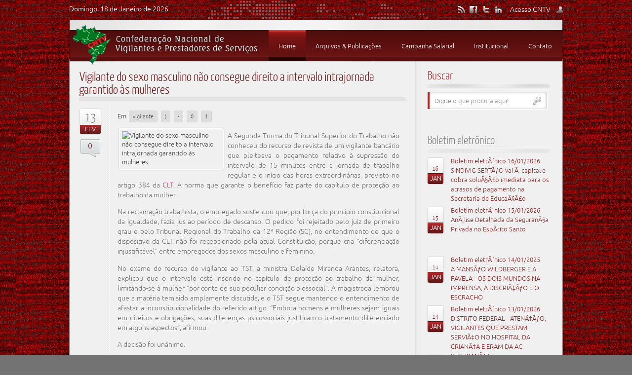

--- FILE ---
content_type: text/html; charset=iso-8859-1
request_url: https://cntv.org.br/noticia__11340__Vigilante-do-sexo-masculino-nao-consegue-direito-a-intervalo-intrajornada-garantido-as-mulheres.html
body_size: 10531
content:

<!doctype html>
<!--[if lt IE 7]> <html class="no-js ie6 oldie" lang="en"> <![endif]-->
<!--[if IE 7]>    <html class="no-js ie7 oldie" lang="en"> <![endif]-->
<!--[if IE 8]>    <html class="no-js ie8 oldie" lang="en"> <![endif]-->
<!--[if IE 9]>    <html class="ie9" lang="en"> <![endif]-->
<!--[if gt IE 8]><!-->
<html class="no-js" lang="pt-br">

<head>
	<meta charset="iso-8859-9">
	<!--[if IE]><meta http-equiv="X-UA-Compatible" content="IE=8" /><![endif]-->
	<meta http-equiv="X-UA-Compatible" content="IE=edge,chrome=1">

	<title>Vigilante do sexo masculino não consegue direito a intervalo intrajornada garantido às mulheres | CNTV</title>

<meta name="description" content="">
	
<meta name="keywords" content="CNTV-PS,  Central Única dos Trabalhadores, A Confederação Nacional dos Vigilantes, Segurança Privada no Brasil,  trabalhadores da segurança privada, Vigilantes, Agentes de Segurança Privada, Seguranças Privados, Vigilantes de Transporte de Valores, Escolta Armada, Segurança Pessoal Privada, Profissionais de Curso de Formação de Vigilantes, Operadores de Segurança Eletrônica, Vigilantes Orgânicos, Bombeiros Civis ou Brigadistas de Incêndios Privados, além de profissionais similares, anexos e afins.">
	<meta name="robots" content="index, follow" />

	<link rel="shortcut icon" href="images/logo cntv em corda.png" type="image/x-icon" />
	<link rel="stylesheet" href="css/skins/crimson/style.css">
	<link rel="stylesheet" href="css/light/general.css">
	<!--[if IE 9]><link rel="stylesheet" href="css/light/style.ie9.css"/><![endif]-->
	<!--[if IE 8]><link rel="stylesheet" href="css/light/style.ie8.css"/><![endif]-->
	<!--[if IE 7]><link rel="stylesheet" href="css/light/style.ie7.css"/><![endif]-->
	<!--[if IE 6]><link rel="stylesheet" href="css/light/style.ie6.css"/><![endif]-->

	<script src="./js/libs/modernizr-2.5.3.min.js"></script>
</head>

<body>
	<div id="fb-root"></div>
	<script>
		(function(d, s, id) {
			var js, fjs = d.getElementsByTagName(s)[0];
			if (d.getElementById(id)) return;
			js = d.createElement(s);
			js.id = id;
			js.src = "//connect.facebook.net/pt_BR/all.js#xfbml=1";
			fjs.parentNode.insertBefore(js, fjs);
		}(document, 'script', 'facebook-jssdk'));
	</script>
	<div id="container">
		<!--begin Top section-->
		<!-- Add the 'open' class to top-section to keep it open-->
		<section class="top-section">
			<div class="inner">

				<div class="csbutton-dark show-top cancel">Cancelar</div>
				<form autocomplete="off" id="formLogin" name="formLogin" method="GET" action="https://arquivos.neurofis.com.br/cntv/admin/outrosPHP.php">
					<label id="username_label">Nome</label>
					<input id="top-username" title="Digite seu nome" type="text" name="login" class="top-input" size="15" data-message="Digite seu nome" />
					<label id="password_label">Senha</label>
					<input id="top-password" title="Digite a senha" type="password" name="senha" class="top-input" size="14" data-message="Digite a senha" />
					<input type="submit" name="submit" class="csbutton-dark small submit" id="submit_button" value="Entrar" />

					<input type="hidden" name="acao" class="csbutton-dark small submit" id="acao" value="Login" />
					<input type="hidden" name="loginSite" class="csbutton-dark small submit" id="loginSite" value="ok" />

				</form>
			</div>
		</section>
		<!--end Top section-->

		<div id="page-background-glare-wrapper">
			<div id="page-background-glare"></div>
		</div>

		<div id="main" role="main" class="child">
			<div class="cleared reset-box"></div>

			<header>
				<!--begin top main section -->
				<section class="top-main">
					<div class="top-overlay">
						<div id="top-date"></div>
						<div class="top-contact">
							<div id="top-member" class="show-top top-member" title="Acesso CNTV">Acesso CNTV </div>
						</div>
						<div class="top-links" id="slide">
							<a class="social-rss" href="#" title="RSS Feed"></a>
							<a class="social-fb" href="https://www.facebook.com/cntvps?fref=ts" target="_blank" title="Facebook"></a>
							<a class="social-twitter" href="#" title="Twitter"></a>
							<a class="social-in" href="#" title="Linked In"></a>
						</div>
					</div>
				</section>

				<div class="header" style="width:1000px;">


					<!--begin logo -->

					<div class="logo-img">
						<a href="."><img src="./images/beulah_logo2.png" alt="logo" /></a>
						<div class="logos" style="position: absolute; left: -78px; top: -4px; width: 98px; height: 95px;">
							<img src="images/logo cntv em corda.png" width="78">
						</div>
					</div>

					<!--begin bar nav section -->
					<section class="bar nav">
						<div class="nav-outer">
							<div class="nav-wrapper">
								<div class="nav-inner">
									<nav id="menu">
										<ul class="menu">
											<li><a href="."><span>Home</span></a></li>

											<li><a href="#"><span>Arquivos & Publica&ccedil;&otilde;es</span></a>
												<div>
													<ul>
														<li><a href="noticias.html"><span>Not&iacute;cias</span></a></li>
														<li><a class="parent" href="#"><span>Legisla&ccedil;&atilde;o</span></a>
															<div>
																<ul class="single">
																	<li><a href="seguranca-privada.html"><span>Seguran&ccedil;a Privada</span></a></li>
																	<li><a href="publicacoes-dou.html"><span>Publica&ccedil;&otilde;es DOU</span></a></li>
																	<!--									<li><a href="./content-right2.html"><span>Content + Right1 + Right2</span></a></li>
									<li><a href="./content-left.html"><span>Left + Content </span></a></li>
									<li><a href="./content-left2.html"><span>Left1 + Left2 + Content </span></a></li>
									<li><a href="./content-left-right.html"><span>Left + Content + Right</span></a></li>
-->
																</ul>
															</div>
														</li>



														<li><a class="parent" href="#"><span>Boletim Eletr&ocirc;nico</span></a>
															<div>
																<ul>

																																			<li><a href="boletim__.html"><span> </span></a></li>
																																			<li><a href="boletim__/201.html"><span>/201 </span></a></li>
																																			<li><a href="boletim__2009.html"><span>2009 </span></a></li>
																																			<li><a href="boletim__2010.html"><span>2010 </span></a></li>
																																			<li><a href="boletim__2011.html"><span>2011 </span></a></li>
																																			<li><a href="boletim__2012.html"><span>2012 </span></a></li>
																																			<li><a href="boletim__2013.html"><span>2013 </span></a></li>
																																			<li><a href="boletim__2014.html"><span>2014 </span></a></li>
																																			<li><a href="boletim__2015.html"><span>2015 </span></a></li>
																																			<li><a href="boletim__2016.html"><span>2016 </span></a></li>
																																			<li><a href="boletim__2017.html"><span>2017 </span></a></li>
																																			<li><a href="boletim__2018.html"><span>2018 </span></a></li>
																																			<li><a href="boletim__2019.html"><span>2019 </span></a></li>
																																			<li><a href="boletim__2020.html"><span>2020 </span></a></li>
																																			<li><a href="boletim__2021.html"><span>2021 </span></a></li>
																																			<li><a href="boletim__2022.html"><span>2022 </span></a></li>
																																			<li><a href="boletim__2023.html"><span>2023 </span></a></li>
																																			<li><a href="boletim__2024.html"><span>2024 </span></a></li>
																																			<li><a href="boletim__2025.html"><span>2025 </span></a></li>
																																			<li><a href="boletim__2026.html"><span>2026 </span></a></li>
																	
																</ul>
															</div>
														</li>


														<li><a class="parent" href="#"><span>Processos</span></a>
															<div>
																<ul>
																	<li><a href="comicao-consultiva.html"><span>Comiss&atilde;o Consultiva </span></a></li>
																	<li><a href="licitacones.html"><span>Licita&ccedil;&otilde;es </span></a></li>
																</ul>
															</div>
														</li>



														<li><a href="portaria.html" class="parent"><span>Portarias MPOG </span></a>
															<div>
																<ul>
																	<li><a class="widget" href="portaria.html"><span>
																				<span class="title">Portarias MPOG </span>
																				<span class="content" style="text-align:justify;">MinistÃ©rio do Planejamento OrÃ§amento e GestÃ£o Portarias

																					Valores para contrataÃ§Ã£o de Vigil&acirc;ncia nos Estados.</span>
																			</span></a></li>
																</ul>
															</div>
														</li>

														<li><a href="jornal-dos-vigilantes.html"><span>Jornal dos Vigilantes</span></a></li>
														<li><a href="dpf.html"><span>DPF</span></a></li>
														<li><a href="audios.html"><span>&Aacute;udios</span></a></li>
														<li><a href="contribuicoes.html"><span>Contribui&ccedil;&otilde;es</span></a></li>
														<li><a href="envieSuaNoticia.html"><span>Enviar Not&iacute;cia</span></a></li>


													</ul>
												</div>
											</li>
											<li><a href="#"><span>Campanha Salarial</span></a>
												<div>
													<ul>

														<li><a href="negociacoes-coletivas.html"><span>Negocia&ccedil;&otilde;es Coletivas</span></a></li>
														<li><a href="#" class="parent"><span>Conven&ccedil;&otilde;es Coletivas</span></a>
															<div>
																<ul>

																																			<li><a href="convencoes-coletivas__.html"><span> </span></a></li>
																																			<li><a href="convencoes-coletivas__2004.html"><span>2004 </span></a></li>
																																			<li><a href="convencoes-coletivas__2005.html"><span>2005 </span></a></li>
																																			<li><a href="convencoes-coletivas__2006.html"><span>2006 </span></a></li>
																																			<li><a href="convencoes-coletivas__2007.html"><span>2007 </span></a></li>
																																			<li><a href="convencoes-coletivas__2008.html"><span>2008 </span></a></li>
																																			<li><a href="convencoes-coletivas__2009.html"><span>2009 </span></a></li>
																																			<li><a href="convencoes-coletivas__2010.html"><span>2010 </span></a></li>
																																			<li><a href="convencoes-coletivas__2011.html"><span>2011 </span></a></li>
																																			<li><a href="convencoes-coletivas__2012.html"><span>2012 </span></a></li>
																																			<li><a href="convencoes-coletivas__2013.html"><span>2013 </span></a></li>
																																			<li><a href="convencoes-coletivas__2014.html"><span>2014 </span></a></li>
																																			<li><a href="convencoes-coletivas__2015.html"><span>2015 </span></a></li>
																																			<li><a href="convencoes-coletivas__2016.html"><span>2016 </span></a></li>
																																			<li><a href="convencoes-coletivas__2017.html"><span>2017 </span></a></li>
																																			<li><a href="convencoes-coletivas__2018.html"><span>2018 </span></a></li>
																																			<li><a href="convencoes-coletivas__2019.html"><span>2019 </span></a></li>
																																			<li><a href="convencoes-coletivas__2020.html"><span>2020 </span></a></li>
																																			<li><a href="convencoes-coletivas__2021.html"><span>2021 </span></a></li>
																																			<li><a href="convencoes-coletivas__2022.html"><span>2022 </span></a></li>
																																			<li><a href="convencoes-coletivas__2023.html"><span>2023 </span></a></li>
																																			<li><a href="convencoes-coletivas__2024.html"><span>2024 </span></a></li>
																																			<li><a href="convencoes-coletivas__2025.html"><span>2025 </span></a></li>
																	
																</ul>
															</div>
														</li>
													</ul>
												</div>
											</li>
											<li><a href="#"><span>Institucional</span></a>
												<div>
													<ul>
														<li><a href="quem-somos.html"><span>Quem somos</span></a></li>
														<li><a href="competencia.html"><span>Compet&ecirc;ncia</span></a></li>
														<li><a href="diretoria.html"><span>Diretoria</span></a></li>
														<li><a href="entidades-sindicais.html"><span>Entidades Sindicais</span></a></li>
														<!--<li><a href="./index12.html"><span>Full Image background</span></a></li>
						<li><a href="./index13.html"><span>Static Content</span></a></li>-->
													</ul>
												</div>
											</li>
											<li><a href="contato.html"><span>Contato</span></a></li>
										</ul>
									</nav>
								</div>
							</div>
						</div>
					</section>
					
			</header>

			<div class="cleared reset-box"></div>


			<script src="SpryAssets/SpryValidationTextarea.js" type="text/javascript"></script>
<link href="SpryAssets/SpryValidationTextarea.css" rel="stylesheet" type="text/css" />
<link href="SpryAssets/SpryValidationTextField.css" rel="stylesheet" type="text/css" />
<script src="SpryAssets/SpryValidationTextField.js" type="text/javascript"></script>
<script type="text/javascript">
function MM_openBrWindow(theURL,winName,features) { //v2.0
  window.open(theURL,winName,features);
}
</script>

<div class="box sheet" style='margin-top:-5px;'>
  <div class="box-body sheet-body">
    <div class="layout-wrapper">
      <div class="content-layout">
        <div class="content-layout-row"> 
          
          <!--begin main content section -->
          <div class="layout-cell content">
            <div class="box post">
              <div class="box-body post-body">
                <div class="post-inner article">
                  <h2 class="postheader"><a href="#">Vigilante do sexo masculino não consegue direito a intervalo intrajornada garantido às mulheres</a></h2>
                  <div class="blogheadericons">
                    <div class="postheadericons">
                      <p class="event-time"><span class="date">13</span><span class="month">
                        Fev                        </span></p>
                      <div class="comment"><a href="#">
                        0                        </a></div>
                    </div>
                  </div>
                  <div class="blog postcontent">
                                        <div class="category">Em
                                              <a href="tag__-vigilante.html">
                         vigilante                        </a>
                                                <a href="tag__).html">
                        )                        </a>
                                                <a href="tag__-.html">
                        -                        </a>
                                                <a href="tag__0.html">
                        0                        </a>
                                                <a href="tag__1.html">
                        1                        </a>
                                            </div>
                                                            <table width="200" border="0" cellspacing="0" cellpadding="0" style="float:left !important; border:0px;">
                      <tr>
                        <td style="border:none !important;"><img class="pic3d" alt="Vigilante do sexo masculino não consegue direito a intervalo intrajornada garantido às mulheres" src="https://arquivos.neurofis.com.br/cntv/img_noticias/11340.png" style="width:200px; float:left;"  title="" /> <br />
                          <div style="float:left !important; color:#900; font-size:16px;"></div></td>
                      </tr>
                    </table>
                                        <p><div style="box-sizing: border-box; color: rgb(108, 108, 108); font-family: helvetica, sans-serif; font-size: 16px;">
	<p style="box-sizing: border-box; margin-top: 0px; margin-bottom: 0.9rem; text-align: justify;">
		<span style="box-sizing: border-box; font-size: 14px; line-height: 1.4;">A Segunda Turma do Tribunal Superior do Trabalho n&atilde;o conheceu do recurso de revista de um vigilante banc&aacute;rio que pleiteava o pagamento relativo &agrave; supress&atilde;o do intervalo de 15 minutos entre a jornada de trabalho regular e o in&iacute;cio das horas extraordin&aacute;rias, previsto no artigo 384 da&nbsp;</span><a href="http://www.planalto.gov.br/ccivil_03/decreto-lei/Del5452compilado.htm" style="box-sizing: border-box; background-color: transparent; text-decoration-line: none; color: rgb(204, 51, 102); box-shadow: none; font-size: 14px; line-height: 1.4;">CLT</a><span style="box-sizing: border-box; font-size: 14px; line-height: 1.4;">. A norma que garante o benef&iacute;cio faz parte do cap&iacute;tulo de prote&ccedil;&atilde;o ao trabalho da mulher.</span></p>
	<p style="box-sizing: border-box; margin-top: 0px; margin-bottom: 0.9rem; text-align: justify;">
		<span style="box-sizing: border-box; font-size: 14px;">Na reclama&ccedil;&atilde;o trabalhista, o empregado sustentou que, por for&ccedil;a do princ&iacute;pio constitucional da igualdade, fazia jus ao per&iacute;odo de descanso. O pedido foi rejeitado pelo juiz de primeiro grau e pelo Tribunal Regional do Trabalho da 12&ordf; Regi&atilde;o (SC), no entendimento de que o dispositivo da CLT n&atilde;o foi recepcionado pela atual Constitui&ccedil;&atilde;o, porque cria &ldquo;diferencia&ccedil;&atilde;o injustific&aacute;vel&rdquo; entre empregados dos sexos masculino e feminino.</span></p>
	<p style="box-sizing: border-box; margin-top: 0px; margin-bottom: 0.9rem; text-align: justify;">
		<span style="box-sizing: border-box; font-size: 14px;">No exame do recurso do vigilante ao TST, a ministra Dela&iacute;de Miranda Arantes, relatora, explicou que o intervalo est&aacute; inserido no cap&iacute;tulo de prote&ccedil;&atilde;o ao trabalho da mulher, limitando-se &agrave; mulher &ldquo;por conta de sua peculiar condi&ccedil;&atilde;o biossocial&rdquo;. A magistrada lembrou que a mat&eacute;ria tem sido amplamente discutida, e o TST segue mantendo o entendimento de afastar a inconstitucionalidade do referido artigo. &ldquo;Embora homens e mulheres sejam iguais em direitos e obriga&ccedil;&otilde;es, suas diferen&ccedil;as psicossociais justificam o tratamento diferenciado em alguns aspectos&rdquo;, afirmou.</span></p>
	<p style="box-sizing: border-box; margin-top: 0px; margin-bottom: 0.9rem; text-align: justify;">
		<span style="box-sizing: border-box; font-size: 14px;">A decis&atilde;o foi un&acirc;nime.</span></p>
	<p style="box-sizing: border-box; margin-top: 0px; margin-bottom: 0.9rem; text-align: justify;">
		<span style="box-sizing: border-box; font-size: 14px;">(Marla Lacerda/CF)</span></p>
	<p style="box-sizing: border-box; margin-top: 0px; margin-bottom: 0.9rem; text-align: justify;">
		<span style="box-sizing: border-box; font-size: 14px;">Processo:&nbsp;<a href="http://aplicacao4.tst.jus.br/consultaProcessual/consultaTstNumUnica.do?consulta=Consultar&amp;conscsjt=&amp;numeroTst=82000&amp;digitoTst=37&amp;anoTst=2009&amp;orgaoTst=5&amp;tribunalTst=12&amp;varaTst=0049&amp;submit=Consultar" style="box-sizing: border-box; background-color: transparent; text-decoration-line: none; color: rgb(204, 51, 102); box-shadow: none;">RR-82000-37.2009.5.12.0049</a></span></p>
	<p style="box-sizing: border-box; margin-top: 0px; margin-bottom: 0.9rem;">
		<span style="box-sizing: border-box; font-size: 10px;"><em style="box-sizing: border-box;">O TST possui oito Turmas julgadoras, cada uma composta por tr&ecirc;s ministros, com a atribui&ccedil;&atilde;o de analisar recursos de revista, agravos, agravos de instrumento, agravos regimentais e recursos ordin&aacute;rios em a&ccedil;&atilde;o cautelar. Das decis&otilde;es das Turmas, a parte ainda pode, em alguns casos, recorrer &agrave; Subse&ccedil;&atilde;o I Especializada em Diss&iacute;dios Individuais (SBDI-1).</em></span></p>
	<div class="portlet-msg-info" style="box-sizing: border-box;">
		<span style="box-sizing: border-box; font-weight: bolder;">Esta mat&eacute;ria tem car&aacute;ter informativo, sem cunho oficial.<br style="box-sizing: border-box;" />
		Permitida a reprodu&ccedil;&atilde;o mediante cita&ccedil;&atilde;o da fonte.<br style="box-sizing: border-box;" />
		Secretaria de Comunica&ccedil;&atilde;o Social<br style="box-sizing: border-box;" />
		Tribunal Superior do Trabalho<br style="box-sizing: border-box;" />
		Tel. (61) 3043-4907</span><br style="box-sizing: border-box;" />
		<a href="https://www.tst.jus.br/web/guest/-/mailto:secom@tst.jus.br" style="box-sizing: border-box; background-color: transparent; text-decoration-line: none; color: rgb(204, 51, 102); box-shadow: none;"><span style="box-sizing: border-box; font-weight: bolder;"><span class="__cf_email__" data-cfemail="c8bbadaba7a588bcbbbce6a2bdbbe6aaba">[email&#160;protected]</span></span></a></div>
</div>
<p style="box-sizing: border-box; margin-top: 0px; margin-bottom: 0.9rem; color: rgb(108, 108, 108); font-family: helvetica, sans-serif; font-size: 16px;">
	<br style="box-sizing: border-box;" />
	<br style="box-sizing: border-box;" />
	<a href="https://www.tst.jus.br/web/guest/-/vigilante-do-sexo-masculino-nao-consegue-direito-a-intervalo-intrajornada-garantido-as-mulheres" style="box-sizing: border-box; background-color: transparent; text-decoration-line: none; color: rgb(204, 51, 102); box-shadow: none;">Com informa&ccedil;&otilde;es do Tribunal Superior do Trabalho</a></p>
</p>
                                        <table width="100%" border="0" style="border:0px;" cellspacing="0" cellpadding="0">
                      <tr> 
                        <!--<td width="25%" style="border:0px;"><a href="envieSuaNoticia.html"><img src="images/enviar.png" width="140" height="30" /></a></td>-->
                        <td width="25%" style="border:0px;"><a href="desc_imprimir_noticia.php?id=11340" target="_blank"><img src="images/print.png" width="100" height="30" /></a></td>
                        <td width="25%" style="border:0px;"><div class="addthis_toolbox addthis_default_style addthis_32x32_style"> <a class="addthis_button_preferred_1"></a> </div></td>
                        <td width="25%" style="border:0px;"><script data-cfasync="false" src="/cdn-cgi/scripts/5c5dd728/cloudflare-static/email-decode.min.js"></script><script>(function(d, s, id) {
  var js, fjs = d.getElementsByTagName(s)[0];
  if (d.getElementById(id)) return;
  js = d.createElement(s); js.id = id;
  js.src = "//connect.facebook.net/pt_BR/all.js#xfbml=1";
  fjs.parentNode.insertBefore(js, fjs);
}(document, 'script', 'facebook-jssdk'));
</script>
                          <div class="fb-like" data-href="http://cntv.org.br/noticia__11340__Vigilante-do-sexo-masculino-não-consegue-direito-a-intervalo-intrajornada-garantido-às-mulheres.html" data-send="true" data-width="150" data-show-faces="true"></div></td>
                      </tr>
                    </table>
                    
                    <!-- AddThis Button BEGIN --> 
                    <script type="text/javascript" src="//s7.addthis.com/js/300/addthis_widget.js#pubid=xa-51b5d4d007fb1a1b"></script> 
                    <!-- AddThis Button END -->
                    
                    <div id="comments" class="blog-comments"> <span class="t">
                      <div style="line-height:23px;">
                        0                        coment&aacute;rios para "Vigilante do sexo masculino não consegue direito a intervalo intrajornada garantido às mulheres"</div>
                      </span>
                                          </div>
                    <div class="respond"> <span class="t">Deixar um novo coment&aacute;rio</span>
                      <form action="post-recado.php" method="post" enctype="multipart/form-data" target="envia" id="comment-form">
                        <p class="form-subscr-field">
                          <label for="nome" id="author_label">Seu nome</label>
                          <span id="sprytextfield1">
                          <input name="nome" type="text" class="inputbox" id="nome" value="" size="10" />
                          <span class="textfieldRequiredMsg">Um valor é necessário.</span></span></p>
                        <p class="form-subscr-field">
                          <label for="email" id="emailaddr_label">E-mail* (Prometo que n&atilde;o  divulgaremos) </label>
                          <span id="sprytextfield2">
                          <input name="email" type="text" class="inputbox" id="email" value=""  size="10" />
                          <span class="textfieldRequiredMsg">Um valor é necessário.</span></span></p>
                       
                        <p class="form-subscr-field">
                          <label for="site" id="web_url_label">Site </label>
                          <input name="site" type="text" class="inputbox" id="site" value="" size="10" />
                        </p>
                        <p class="form-subscr-field">
                          <label for="texto" id="comment_label">Coment&aacute;rio</label>
                          <span id="sprytextarea1">
                          <textarea id="texto" name="texto" rows="10" cols="60" ></textarea>
                          <span class="textareaRequiredMsg">Um valor é necessário.</span><span class="textareaMinCharsMsg">M&iacute;nimo de 70 caracteres, por favor, nos explique melhor.</span></span></p>
                        <p class="form-subscr-field">
                          <label for="codigo" id="codigo_label">Digite abaixo o n&uacute;mero: 7721</label>
                          <input name="codigo" type="text" id="codigo" value="" size="20" />
                          <input name="codCorreto" type="hidden" value="7721" />
                        </p>
                        <div class="submit-comment">
                          <p>
                            <input type="submit" name="submit" class="csbutton submit" id="reply_button" value="Enviar Coment&aacute;rio" />
                          </p>
                          <input type="hidden" name="idNoticias" value="11340">
                          <input type="hidden" name="idPai" id="idPai" />
                          <input name="enviarRecado" type="hidden" id="enviarRecado" value="S" />
                        </div>
                      </form>
                      <iframe width="0" height="0" frameborder="0" scrolling="no" style="width:0px; height:0px;" id="envia" name="envia"></iframe>
                    </div>
                  </div>
                  <div class="cleared"></div>
                </div>
                <div class="cleared"></div>
              </div>
            </div>
          </div>
          
          <!--begin right sidebar section -->
           



<aside class="layout-cell sidebar2">
						<div class="box block">
											<div class="box-body block-body">
														<div class="bar blockheader">
															<h3 class="t">Buscar</h3>
														</div>
														<div class="box blockcontent">
															<div class="box-body blockcontent-body">
															<form class="search" id="busca" method="get" action="index.php">
													<input type="text" onFocus="if(this.value=='Digite o que procura aqui!') this.value='';" onBlur="if(this.value=='') this.value='Digite o que procura aqui!';" value="Digite o que procura aqui!" size="30" class="inputbox" maxlength="60" name="busca" id="search_box">          
														<input name="pg" type="hidden" id="pg" value="conteudos" />
															</form>
																				<div class="cleared"></div>
															</div>
														</div>
												<div class="cleared"></div>
											</div>
										</div>
							<div class="cleared"></div>
                            <div class="box block">
                            									<div class="box-body block-body">
												<div class="bar blockheader">
													<h3 class="t"><strong>Boletim eletr&ocirc;nico</strong></h3>
												</div>
												
												<div class="box blockcontent">
													<div class="box-body blockcontent-body">
																									<div class="event" style="height:80px;">
                                                
													 <p class="event-time"><span class="date"><a href="noticia__12179__Boletim-eletronico-16-01-2026.html">16</a></span><span class="month">Jan</span></p>
													<div><a href="noticia__12179__Boletim-eletronico-16-01-2026.html">Boletim eletrÃ´nico 16/01/2026</a></div>
														<div style="width:200px; height:50px; float:left;"><a href="noticia__12179__Boletim-eletronico-16-01-2026.html">SINDIVIG SERTÃƒO vai Ã  capital e cobra soluÃ§Ã£o imediata para os atrasos de pagamento na Secretaria de EducaÃ§Ã£o</a></div>
														</div>
																										<div class="event" style="height:80px;">
                                                
													 <p class="event-time"><span class="date"><a href="noticia__12178__Boletim-eletronico-15-01-2026.html">15</a></span><span class="month">Jan</span></p>
													<div><a href="noticia__12178__Boletim-eletronico-15-01-2026.html">Boletim eletrÃ´nico 15/01/2026</a></div>
														<div style="width:200px; height:50px; float:left;"><a href="noticia__12178__Boletim-eletronico-15-01-2026.html">AnÃ¡lise Detalhada da SeguranÃ§a Privada no EspÃ­rito Santo</a></div>
														</div>
																										<div class="event" style="height:80px;">
                                                
													 <p class="event-time"><span class="date"><a href="noticia__12177__Boletim-eletronico-14-01-2025.html">14</a></span><span class="month">Jan</span></p>
													<div><a href="noticia__12177__Boletim-eletronico-14-01-2025.html">Boletim eletrÃ´nico 14/01/2025</a></div>
														<div style="width:200px; height:50px; float:left;"><a href="noticia__12177__Boletim-eletronico-14-01-2025.html">A MANSÃƒO WILDBERGER E A FAVELA - OS DOIS MUNDOS NA IMPRENSA, A DISCRIÃ‡ÃƒO E O ESCRACHO</a></div>
														</div>
																										<div class="event" style="height:80px;">
                                                
													 <p class="event-time"><span class="date"><a href="noticia__12176__Boletim-eletronico-13-01-2026.html">13</a></span><span class="month">Jan</span></p>
													<div><a href="noticia__12176__Boletim-eletronico-13-01-2026.html">Boletim eletrÃ´nico 13/01/2026</a></div>
														<div style="width:200px; height:50px; float:left;"><a href="noticia__12176__Boletim-eletronico-13-01-2026.html">DISTRITO FEDERAL - ATENÃ‡ÃƒO, VIGILANTES QUE PRESTAM SERVIÃ‡O NO HOSPITAL DA CRIANÃ‡A E ERAM DA AC SEGURANÃ‡A</a></div>
														</div>
																										<div class="event" style="height:80px;">
                                                
													 <p class="event-time"><span class="date"><a href="noticia__12175__Boletim-eletronico-12-01-2026.html">12</a></span><span class="month">Jan</span></p>
													<div><a href="noticia__12175__Boletim-eletronico-12-01-2026.html">Boletim eletrÃ´nico 12/01/2026</a></div>
														<div style="width:200px; height:50px; float:left;"><a href="noticia__12175__Boletim-eletronico-12-01-2026.html">SOBRE PAGAMENTO DE PRECATÃ“RIOS</a></div>
														</div>
																										<div class="event" style="height:80px;">
                                                
													 <p class="event-time"><span class="date"><a href="noticia__12174__Boletim-eletronico-09-01-2026.html">09</a></span><span class="month">Jan</span></p>
													<div><a href="noticia__12174__Boletim-eletronico-09-01-2026.html">Boletim eletrÃ´nico 09/01/2026</a></div>
														<div style="width:200px; height:50px; float:left;"><a href="noticia__12174__Boletim-eletronico-09-01-2026.html">CNV E OUTROS PROCESSOS COM PROBLEMAS NA PF
  - 
VEJA O DOCUMENTO OFICIAL E AS ORIENTÃ‡Ã•ES DO QUE FAZER</a></div>
														</div>
														                                   

													<div class="cleared"></div>
													</div>
												</div>
										<div class="cleared"></div>
									</div>
								</div>
                                <div class="cleared"></div>
                                                        	<div class="box block">
									<div class="box-body block-body">
												<div class="bar blockheader">
													<h3 class="t"><strong>Termos</strong> Mais Procurados</h3>
												</div>
												
												<div class="box blockcontent">
													<div class="box-body blockcontent-body">
															                                                            <a class="tag-body yellow" href="tag__30-.html"><span class="tag">30%</span></a>
                                                                                                                        <a class="tag-body yellow" href="tag__'.html"><span class="tag">'</span></a>
                                                                                                                        <a class="tag-body yellow" href="tag__PRIMEIRA-PARCELA-DO-DÉCIMO.html"><span class="tag">PRIMEIRA PARCELA DO DÉCIMO</span></a>
                                                                                                                        <a class="tag-body yellow" href="tag__ha-que-pe-esta-o-adicional--de-30-.html"><span class="tag">ha-que-pe-esta-o-adicional--de-30%</span></a>
                                                                                                                        <a class="tag-body yellow" href="tag__Piso-nacional.html"><span class="tag">Piso nacional</span></a>
                                                                                                                        <a class="tag-body yellow" href="tag__porte-de-arma.html"><span class="tag">porte de arma</span></a>
                                                                                                                        <a class="tag-body yellow" href="tag__risco-de-vida.html"><span class="tag">risco de vida</span></a>
                                                                                                                        <a class="tag-body yellow" href="tag__cct-2015.html"><span class="tag">cct 2015</span></a>
                                                                                                                        <a class="tag-body yellow" href="tag__MINAS-GERAIS.html"><span class="tag">MINAS GERAIS</span></a>
                                                                                                                        <a class="tag-body yellow" href="tag__NEGOCIACOES-COLETIVAS.html"><span class="tag">NEGOCIACOES COLETIVAS</span></a>
                                                                                                                        <a class="tag-body yellow" href="tag__10AÆ’aâ‚¬Å¡Aâ€šAÂº-.html"><span class="tag">10ÃƒÆ’Ã¢â‚¬Å¡Ãƒâ€šÃ‚Âº-</span></a>
                                                            													<div class="cleared"></div>
													</div>
												</div>
										<div class="cleared"></div>
									</div>
								</div>
                                                        
                                                        	<div class="box block" style="margin-left:11px;">
                                	<a href="https://www.cntv.org.br/noticia__12002__LEIS-ANTI-CALOTE-NOS-ESTADOS.html">
	                                    <img src="https://arquivos.neurofis.com.br/cntv/fotos_servicos/120.png" width="245" />
                                    </a>
                                </div>
                                                        	<div class="box block" style="margin-left:11px;">
                                	<a href="https://www.cntv.org.br/noticia__11833__.html">
	                                    <img src="https://arquivos.neurofis.com.br/cntv/fotos_servicos/1762247464.7102-img.php" width="245" />
                                    </a>
                                </div>
                                                        <div class="box block" style="margin-left:11px;">
                                	<a href="galerias2.html">
	                                    <img src="imagem/pisoNacional.jpg" width="245" />
                                    </a>
                                </div>
                            
							<div class="box block">
									<div class="box-body block-body">
												<!--<div class="bar blockheader">
															<h3 class="t"><strong>Agenda</strong></h3>
														</div>-->
                                                        
													<div id="accordion" class="accord1">
														<h2 class="current">Vï¿½deos</h2>
														<div class="pane" style="display:block">
                                                        <div style="height:150px;">
														<iframe width="220" height="150" "640" height="360" src="https://www.youtube.com/embed/3TWCt9qEZ-8?feature=player_detailpage" frameborder="0" allowfullscreen></iframe>															<a href="videos.html" class="csbutton-color" style="float: right; margin-bottom:-5px;">Mais Videos...</a>
                                                            </div>
                                                        
													  </div>							
														
														<h2>Enquete</h2>
                                                        
														<div class="pane">
															<form id="form1" name="form1" method="post" action="lateral.php">
														  <p>O que você achou do nosso site?</p>
                                                          <br />
															<table width="150" border="0" cellspacing="0" cellpadding="0">
                    										                   											 <tr>
                      										<td width="22" align="right"><div style="margin-top:-7px;"><input type="radio" value='5' name="id" /></div>
                       										 <label for="01"></label></td>
                   											   <td width="128" align="left">Ótimo</td>
           												    </tr>
                    											                   											 <tr>
                      										<td width="22" align="right"><div style="margin-top:-7px;"><input type="radio" value='6' name="id" /></div>
                       										 <label for="01"></label></td>
                   											   <td width="128" align="left">Bom</td>
           												    </tr>
                    											                   											 <tr>
                      										<td width="22" align="right"><div style="margin-top:-7px;"><input type="radio" value='7' name="id" /></div>
                       										 <label for="01"></label></td>
                   											   <td width="128" align="left">Ruim</td>
           												    </tr>
                    											                   											 <tr>
                      										<td width="22" align="right"><div style="margin-top:-7px;"><input type="radio" value='8' name="id" /></div>
                       										 <label for="01"></label></td>
                   											   <td width="128" align="left">Péssimo</td>
           												    </tr>
                    											                                                                <input name="enquete" type="hidden" id="enquete" value="ok" />
                 												 </table>
														<input type="submit" class="csbutton-color" style="float: right" value="Votar"/>
                                                        </form>
														</div>

																												
											</div>
							
										<div class="cleared"></div>
									</div>
								</div>	
							
								


							<div class="cleared"></div>
                        </aside>
        </div>
      </div>
    </div>
    <div class="cleared"></div>
    <div class="cleared"></div>
  </div>
</div>
<script type="text/javascript">
var sprytextarea1 = new Spry.Widget.ValidationTextarea("sprytextarea1", {minChars:70});
var sprytextfield1 = new Spry.Widget.ValidationTextField("sprytextfield1");
var sprytextfield2 = new Spry.Widget.ValidationTextField("sprytextfield2");
</script> 
			<!--begin footer section -->
			<footer>
				<div class="footer">

					<div class="footer-body">
												<div class="footer-center">
							<div class="footer-wrapper">
								<div class="footer-text">
									<div class="footer-row">

										<div class="block" style="width: 30%">
											<div class="block-body">
												<div class="blockheader">
													<div class="t">
														<h3><strong>Outras </strong> Not&iacute;cias</h3>
													</div>
												</div>

												<div class="blockcontent">

													<div class="blockcontent-body">
																													<article>
																																<p><a href="noticia__4502__Bancários-paralisam-Bradesco-por-práticas-antissindicais-em-Dourados.html">Bancários paralisam Bradesco por práticas antissindicais em Dourados</a></p>
																<p>Vigilantes apoiam&nbsp;</p>
																<br />
															</article>

																													<article>
																																	<a href="noticia__10596__A-12ª-vara-do-Trabalho-de-Manaus-AM-condenou-uma-empresa-de-segurança-por-demitir-trabalhador-após-o-mesmo-ter-contraído-o-novo-coronavírus.-.html"><img class="blog-pic pic3d-dark" alt="" src="https://arquivos.neurofis.com.br/cntv/img_noticias/10596.jpg" /></a>
																																<p><a href="noticia__10596__A-12ª-vara-do-Trabalho-de-Manaus-AM-condenou-uma-empresa-de-segurança-por-demitir-trabalhador-após-o-mesmo-ter-contraído-o-novo-coronavírus.-.html">A 12ª vara do Trabalho de Manaus/AM condenou uma empresa de segurança por demitir trabalhador após o mesmo ter contraído o novo coronavírus. </a></p>
																<p>O funcionário precisou afastar-se por 15 dias de suas atividades&nbsp;</p>
																<br />
															</article>

																												<p style="text-align: right;"><a href="noticias.html" class="csbutton-dark">Leia Mais</a></p>
														<!--<article  class="soft-embossed">
											<a href="#"><img class="blog-pic pic3d-dark" alt="" src="" /></a>
											<p><a href="#"></a></p>
											<p></p>
											<br />
											</article>
																						

											<div class="cleared"></div>-->
													</div>
												</div>

												<div class="cleared"></div>
											</div>
										</div>

										<div class="block" style="width: 33%">

											<div class="block-body">
												<div class="blockheader">
													<div class="t"><strong>Nossos</strong> Parceiros</div>
												</div>

												<div class="blockcontent">
													<div class="blockcontent-body customers">
														<div class="client">
															<img src="./demo/clients/cut.png" alt="cut">
															<img src="./demo/clients/dieese.png" alt="dieese">
															<img src="./demo/clients/uni.png" alt="uni">
														</div>

														<div class="client ">
															<img src="./demo/clients/dieese.png" alt="dieese">
															<img src="./demo/clients/cut.png" alt="cut">
															<img src="./demo/clients/cut.png" alt="uni">
														</div>

														<div class="client ">

															<img src="./demo/clients/uni.png" alt="cut">
															<img src="./demo/clients/uni.png" alt="dieese">
															<img src="./demo/clients/dieese.png" alt="uni">
														</div>

														<div class="cleared"></div>
													</div>
												</div>
											</div>


											<div class="block-body">
												<div class="blockheader">
													<div class="t"><strong>Portal TV e R&aacute;dio</strong> CUT</div>
												</div>

												<div class="blockcontent">
													<div class="blockcontent-body">
														<img alt="user" src="./imagens/vigilante.jpg" style="float: left; margin: 30px 15px " width="100" height="40" />
														<blockquote>
															WEB RÃDIO VIGILANTE.<br />
															NÃ£o fique de fora dessa.

														</blockquote>

														<p style="text-align: right;"><a href="http://radiovigilantes.webnode.com.br/" target="_blank" class="csbutton-dark">Acessar R&aacute;dio</a></p>
														<div class="cleared"></div>
													</div>
												</div>
											</div>


											<div class="cleared"></div>
										</div>

										<div class="block" style="width: 28%; margin: 0">

											<div class="block-body">
												<div class="blockheader">
													<div class="t"><strong>Cadastre-se</strong></div>
												</div>
												<div class="blockcontent">
													<div class="blockcontent-body">
														<form method="post" id="form-newsletter" name="form-newsletter" action="php/newsletter.php">
															<p>Receba informa&ccedil;&otilde;es sindicais direto em seu e-mail</p>
															<br />

															<div>
																<input value="Seu e-mail" name="email" size="20" class="top-input" onBlur="if(this.value=='') this.value='Seu e-mail';" onFocus="if(this.value=='Seu e-mail') this.value='';" id="news_mail" type="text" />
															</div>

															<p style="float:right; margin-top: -29px"><input value="Enviar" id="submit_mail" class="csbutton-dark cool-button2" name="submit" type="submit" /></p>
															<input name="MM_insert" type="hidden" value="form1">
														</form>

														<div class="cleared"></div>
													</div>
												</div>

												<div class="cleared"></div>
											</div>

											<div class="block-body">
												<div class="blockheader">
													<div class="t"><strong>Nossa</strong> Localiza&ccedil;&atilde;o</div>
												</div>

												<div class="blockcontent">
													<div class="blockcontent-body cards" style="background:#000; border-radius:10px; color:#FFF; padding-left:7px; padding-bottom:7px; padding-top:0px;">
														<p style="padding-top:5px;">
															<span style="font-family:Verdana, Geneva, sans-serif; font-size:13px;"> SDS, Ed. Ven&acirc;ncio Jr. Loja 9-11 T&eacute;rreo<br>
																CEP 70.300.000 - Asa Sul - Bras&iacute;lia/DF<br></span>
															E-mail: <a href="/cdn-cgi/l/email-protection" class="__cf_email__" data-cfemail="dbb8b5afad9bafbea9a9baf5b8b4b6f5b9a9">[email&#160;protected]</a><br>
															Fone/Fax: (61) 3224-1658
														</p>

													</div>
												</div>
											</div>

											<div class="cleared"></div>
										</div>
									</div>
								</div>

								<div class="cleared"></div>
								<p class="page-footer" style="color:#fff;">Desenvolvidor por <a href="http://www.dfinformatica.com.br" title="Especializados em desenvolvimento de sistemas para web"><img src="images/df-logo.png" width="130" border="0" style="margin-top:-3px; background-color:#ccc;-moz-border-radius:7px;
-webkit-border-radius:7px;
border-radius:7px; width:100px;"></a></p>
								<span class="bottom-links">
									<a href=".">In&iacute;cio</a>
									<a href="quem-somos.html">Quem Somos</a>
									<a href="noticias.html">Not&iacute;cias</a>
									<a href="contato.html">Contato</a>
								</span>
							</div>
						</div>
					</div>
					<div class="cleared"></div>
				</div>
			</footer>
			<div class="cleared"></div>

		</div><!--! end of #main -->

	</div><!--! end of #container -->

	<!--js-->
	<script data-cfasync="false" src="/cdn-cgi/scripts/5c5dd728/cloudflare-static/email-decode.min.js"></script><script src="https://ajax.googleapis.com/ajax/libs/jquery/1.7.2/jquery.min.js"></script>
	<script>
		window.jQuery || document.write('<script src="./js/libs/jquery-1.7.2.min.js"><\/script>')
	</script>
	<script src="./js/mylibs/script.js"></script>

<script defer src="https://static.cloudflareinsights.com/beacon.min.js/vcd15cbe7772f49c399c6a5babf22c1241717689176015" integrity="sha512-ZpsOmlRQV6y907TI0dKBHq9Md29nnaEIPlkf84rnaERnq6zvWvPUqr2ft8M1aS28oN72PdrCzSjY4U6VaAw1EQ==" data-cf-beacon='{"version":"2024.11.0","token":"93747f26d39e41f6af5bf46f5546c148","r":1,"server_timing":{"name":{"cfCacheStatus":true,"cfEdge":true,"cfExtPri":true,"cfL4":true,"cfOrigin":true,"cfSpeedBrain":true},"location_startswith":null}}' crossorigin="anonymous"></script>
</body>

</html>

--- FILE ---
content_type: text/css
request_url: https://cntv.org.br/css/skins/crimson/style.css
body_size: 8619
content:
/* normalize css */
/*---------------------*/
article, aside, details, figcaption, figure, footer, header, hgroup, nav, section { display: block; }
audio, canvas, video { display: inline-block; *display: inline; *zoom: 1; }
audio:not([controls]) { display: none; }
[hidden] { display: none; }

html { font-size: 100%; overflow-y: scroll; -webkit-text-size-adjust: 100%; -ms-text-size-adjust: 100%; }
body { margin: 0; font-size: 13px; line-height: 1.231; }
body, button, input, select, textarea { font-family: sans-serif; color: #222; }

a { color: #00e; }
a:visited { color: #551a8b; }
a:hover { color: #06e; }
a:focus { outline: thin dotted; }
a:hover, a:active { outline: 0; }

abbr[title] { border-bottom: 1px dotted; }
b, strong { font-weight: bold; }
blockquote { margin: 1em 40px; }
dfn { font-style: italic; }
hr { display: block; height: 4px; border: 0; margin: 1em 0.5em 1em 0; padding: 0;  background: url('../../../images/body/block-div-h.png') repeat-x scroll 0 0 transparent; }
ins { background: #ff9; color: #000; text-decoration: none; }
mark { background: #ff0; color: #000; font-style: italic; font-weight: bold; }
pre, code, kbd, samp { font-family: monospace, monospace; _font-family: 'courier new', monospace; font-size: 1em; }
pre { white-space: pre; white-space: pre-wrap; word-wrap: break-word; }
q { quotes: none; }
q:before, q:after { content: ""; content: none; }
small { font-size: 85%; }
sub, sup { font-size: 75%; line-height: 0; position: relative; vertical-align: baseline; }
sup { top: -0.5em; }
sub { bottom: -0.25em; }
ul, ol { margin: 1em 0; padding: 0 0 0 40px; }
dd { margin: 0 0 0 40px; }
nav ul, nav ol { list-style: none; list-style-image: none; margin: 0; padding: 0; }
img { border: 0; -ms-interpolation-mode: bicubic; vertical-align: middle; }
svg:not(:root) { overflow: hidden; }
figure { margin: 0; }

form { margin: 0; }
fieldset { border: 0; margin: 0; padding: 0; }
label { cursor: pointer; }
legend { border: 0; *margin-left: -7px; padding: 0; }
button, input, select, textarea { font-size: 100%; margin: 0; vertical-align: baseline; *vertical-align: middle; }
button, input { line-height: normal; *overflow: visible; }
table button, table input { *overflow: auto; }
button, input[type="button"], input[type="reset"], input[type="submit"] { cursor: pointer; -webkit-appearance: button;  -moz-appearance: button;}
input[type="checkbox"], input[type="radio"] { box-sizing: border-box; }
input[type="search"] { -webkit-appearance: textfield; -moz-appearance: textfield; -moz-box-sizing: content-box; -webkit-box-sizing: content-box; box-sizing: content-box; }
input[type="search"]::-webkit-search-decoration { -webkit-appearance: none; -moz-appearance: none;}
button::-moz-focus-inner, input::-moz-focus-inner { border: 0; padding: 0; }
textarea { overflow: auto; vertical-align: top; resize: vertical; }
/*input:valid, textarea:valid {  }*/
input:invalid, textarea:invalid { background-color: #F8ECEC; }

table { border-collapse: collapse; border-spacing: 0; }
td { vertical-align: top; }

/*template style*/
/*--------------------*/
::selection {background: #872021; color: #FFF;text-shadow: none}
::-moz-selection {background: #872021; color: #FFF; text-shadow: none}
::-webkit-selection {background: #872021; color: #FFF; text-shadow: none}
.slogan{border-left-color: #A72A2A}

/*css button color. all other csbutton settings in general.css*/
.csbutton-color, .page-navigate .current, .error, label.error-tip, .highlight{border-color:#7B1F21; color:#FFFFFF;text-shadow:none;}
.csbutton-color:hover, .page-navigate .current, .jqTransformSelectWrapper ul a.selected{border-color:#7B1F21;  color:#FFFFFF;  text-shadow:none;
background: #c93133;
background: -moz-linear-gradient(top,  #c93133 0%, #7a1e1f 100%);
background: -webkit-gradient(linear, left top, left bottom, color-stop(0%,#c93133), color-stop(100%,#7a1e1f));
background: -webkit-linear-gradient(top,  #c93133 0%,#7a1e1f 100%);
background: -o-linear-gradient(top,  #c93133 0%,#7a1e1f 100%);
background: -ms-linear-gradient(top,  #c93133 0%,#7a1e1f 100%);
background: linear-gradient(top,  #c93133 0%,#7a1e1f 100%);
-pie-background:linear-gradient(#c93133,#7a1e1f);
}
.error em, label.error-tip, label.error-tip:after {	border-color:#5a1617 transparent transparent !important}
.csbutton, a.csbutton,a.csbutton:hover,a.csbutton:active, .tagline strong{color:#972525 !important}
.event-time .month, .block-number .bottom, .th .bottom{border-top: 1px solid #5a1617; color: #FFFFFF; text-shadow: none;}
.csbutton-color, .event-time .month, .block-number .bottom, .th .bottom, .error, .highlight{
background: #b32b2d;
background: -moz-linear-gradient(top,  #b32b2d 0%, #5a1617 100%);
background: -webkit-gradient(linear, left top, left bottom, color-stop(0%,#b32b2d), color-stop(100%,#5a1617));
background: -webkit-linear-gradient(top,  #b32b2d 0%,#5a1617 100%);
background: -o-linear-gradient(top,  #b32b2d 0%,#5a1617 100%);
background: -ms-linear-gradient(top,  #b32b2d 0%,#5a1617 100%);
background: linear-gradient(top,  #b32b2d 0%,#5a1617 100%);
-pie-background:linear-gradient(#b32b2d,#5a1617);
}

/* begin top section */
.top-section {color: #FFFFFF;border-bottom: 1px solid #101010; 	background: url("../../../images/skins/crimson/footer.png") repeat scroll 0 0 transparent;
-moz-box-shadow: 0 0 15px #000000, -1px 0 2px #808080;
-webkit-box-shadow: 0 0 15px #000000, -1px 0 2px #808080;
-ms-box-shadow: 0 0 15px #000000, -1px 0 2px #808080;
-o-box-shadow: 0 0 15px #000000, -1px 0 2px #808080;
box-shadow: 0 0 15px #000000, -1px 0 2px #808080;}
.top-section a{color: #D54F4F; }
.top-section a:hover{color: #FFFFFF;}
.top-input{border: 1px solid #151716;border-bottom: 1px solid #404040;  background-color:#000000 !important;
-webkit-box-shadow:inset 0 0 5px #000000;
-moz-box-shadow:inset 0 0 5px #000000;
-o-box-shadow:inset 0 0 5px #000000;
-ms-box-shadow:inset 0 0 5px #000000;
-khtml-box-shadow:inset 0 0 5px #000000;
box-shadow:inset 0 0 5px #000000;
color: #BC2E2D}
.top-input:hover{background-color: #202020;   color: #C0C0C0; border-bottom: 1px solid #505050;  }
.top-input:focus{background-color: transparent;  color: #BC2E2D;	border-bottom: 1px solid #505050;  }
.form-subscr-field input, .form-subscr-field select, .form-subscr-field textarea, #search_box, fieldset input {border-left-color: #A72A2A}
.disclaimer{font-size: 10px; color: #808080}
/*end top section*/

/*begin top links*/
#top-date, .top-links, .top-contact{color: #FFFFFF}
#top-date:hover, .top-links:hover, .top-contact:hover{color: #FFFFFF}
.slidetabs a, .bx-pager a {background: url("../../../images/widget/slidetabs_normal_active.png") no-repeat scroll left center transparent !important;}
.slidetabs a.current, a.pager-active{background-position: -16px 0 !important;}
/*forms*/
.jqTransformSelectWrapper ul a:hover, .jqTransformSelectWrapper ul a.selected:hover {	background:#EDEDED;	color: #333333;	}
.jqTransformSelectWrapper ul a.selected {border-width: 1px; border-style: solid;	color: #FFFFFF; text-shadow: none !important}
.jqTransformRadio {background: transparent url(../../../images/skins/crimson/inputs.png) no-repeat 0 top !important;}
a.jqTransformCheckbox {background: transparent url(../../../images/skins/crimson/inputs.png) no-repeat -15px top !important;}
.jqTransformRadio.jqTransformChecked { background-position: 0 -19px !important;}
.jqTransformCheckbox.jqTransformChecked { background-position: -15px -19px !important;}

/* begin Page */

#main, table
{
   font-style: normal;
   font-weight: normal;
   font-size: 13px;
}

h1, h2, h3, h4, h5, h6, p, a, ul, ol, li
{
   margin: 0;
   padding: 0;
}

.componentheading, .th .title strong, .price-tag{color:#A72A2A !important; }
.underline {border-color: #A72A2A; border-bottom-width: 3px; border-bottom-style: solid}

.postcontent,
.postheadericons,
.postfootericons,
.blockcontent-body
{
   text-align: left;
}

.postcontent,
.postcontent li,
.postcontent table,
.postcontent a,
.postcontent a:link,
.postcontent a:visited,
.postcontent a.visited,
.postcontent a:hover,
.postcontent a.hovered
{
   line-height: 150%;
   text-shadow: 0 1px 0 #FFFFFF;
}

.postcontent p
{
   margin: 12px 0;
}

.postcontent {
  margin: 4px 10px 0
}
.postcontent h1, .postcontent h1 a, .postcontent h1 a:link, .postcontent h1 a:visited, .postcontent h1 a:hover,
.postcontent h2, .postcontent h2 a, .postcontent h2 a:link, .postcontent h2 a:visited, .postcontent h2 a:hover,
.postcontent h3, .postcontent h3 a, .postcontent h3 a:link, .postcontent h3 a:visited, .postcontent h3 a:hover,
.postcontent h4, .postcontent h4 a, .postcontent h4 a:link, .postcontent h4 a:visited, .postcontent h4 a:hover,
.postcontent h5, .postcontent h5 a, .postcontent h5 a:link, .postcontent h5 a:visited, .postcontent h5 a:hover,
.postcontent h6, .postcontent h6 a, .postcontent h6 a:link, .postcontent h6 a:visited, .postcontent h6 a:hover,
.blockheader .t, .blockheader .t a, .blockheader .t a:link, .blockheader .t a:visited, .blockheader .t a:hover,
.show-title, .show-title a, .show-title a:link, .show-title a:visited, .show-title a:hover,
.show-text, .show-text a, .show-text a:link, .show-text a:visited, .show-text a:hover,
.postheader, .postheader a, .postheader a:link, .postheader a:visited, .postheader a:hover
{
   font-style: normal;
   font-size: 32px;
   text-decoration: none;
}

.page-navigate a,
.postcontent a
{
   text-decoration: none;
   color: #8F2424;
}

.postcontent a:link
{
   text-decoration: none;
   color: #8F2424;
}

.page-navigate a:visited,
.postcontent a:visited, .postcontent a.visited
{
   color: #3B3B3B;
}

.page-navigate a:hover,
.postcontent  a:hover, .postcontent a.hover
{
   color: #BC2F2F;
}

.postcontent h1
{
   color: #8F2424;
   margin: 30px 0;
   padding-bottom: 15px;
}

.blockcontent h1
{
   margin: 25px 0;
}

.postcontent h2
{
   color: #BC2F2F;
   margin: 19px 0;
   font-size: 27px;
   padding-bottom: 12px;
}

.blockcontent h2
{
   margin: 19px 0;
   font-size: 27px;
}

.postcontent h2 a, .postcontent h2 a:link, .postcontent h2 a:hover, .postcontent h2 a:visited, .blockcontent h2 a, .blockcontent h2 a:link, .blockcontent h2 a:hover, .blockcontent h2 a:visited 
{
   font-size: 27px;
}

.postcontent h3
{
   color: #A72A2A;
   font-size: 24px;
    margin: 10px 0 15px;
   	padding-bottom: 10px;
}

.blockcontent h3
{
   margin: 19px 0;
   font-size: 19px;
}

.postcontent h3 a, .postcontent h3 a:link, .postcontent h3 a:hover, .postcontent h3 a:visited, .blockcontent h3 a, .blockcontent h3 a:link, .blockcontent h3 a:hover, .blockcontent h3 a:visited 
{
   font-size: 19px;
}

.postcontent h4
{
   color: #A72A2A;
   margin: 20px 0;
   font-size: 20px;
   padding-bottom: 8px;
}

.reasons h4 {margin: 7px 0}

.blockcontent h4
{
   margin: 10px 0;
   font-size: 16px;
}

.postcontent h4 a, .postcontent h4 a:link, .postcontent h4 a:hover, .postcontent h4 a:visited, .blockcontent h4 a, .blockcontent h4 a:link, .blockcontent h4 a:hover, .blockcontent h4 a:visited 
{
   font-size: 16px;
}

.postcontent h5
{
   color: #292929;
   margin: 16px 0;
   font-size: 13px;
}

.blockcontent h5
{
   margin: 26px 0;
   font-size: 13px;
}

.postcontent h5 a, .postcontent h5 a:link, .postcontent h5 a:hover, .postcontent h5 a:visited, .blockcontent h5 a, .blockcontent h5 a:link, .blockcontent h5 a:hover, .blockcontent h5 a:visited 
{
   font-size: 13px;
}

.postcontent h6
{
   color: #3B3B3B;
   margin: 15px 0;
   font-size: 11px;
}

.blockcontent h6
{
   margin: 35px 0;
   font-size: 11px;
}

.postcontent h6 a, .postcontent h6 a:link, .postcontent h6 a:hover, .postcontent h6 a:visited, .blockcontent h6 a, .blockcontent h6 a:link, .blockcontent h6 a:hover, .blockcontent h6 a:visited 
{
   font-size: 11px;
}

ul
{
   list-style-type: none;
}

ol
{
   list-style-position: inside;
}

html, body
{
   height:100%;
}

#main
{
   position: relative;
   z-index: 0;
   width: 100%;
   min-height: 100%;
   left: 0;
   top: 0;
   cursor:default;
   overflow:hidden;
}

#page-background-glare-wrapper {
   position: absolute;
   width:100%;
}

#page-background-glare
{
    top: 0;
    max-width: 584px;

    height: 287px;
    margin: 0 auto;
   background-image: url('../../../images/skins/crimson/page_gl.png');
    background-repeat: no-repeat;
    background-position: center top;
    min-width: 1000px;
    position: relative;
}

body
{
   padding: 0;
   margin:0;
   min-width: 1000px;
   color: #404040;
   background-color: #737373;
   background-image: url('../../../images/skins/crimson/Bottom_texture.jpg');
   background-repeat: repeat;
   background-attachment: scroll;
   background-position: top left;
}

.full-image {background: url('../../../images/background/full_image/Bottom_texture.jpg') repeat-x fixed center top #2E363D}
.cleared
{
   display:block;
   clear: both;
   float: none;
   margin: 0;
   padding: 0;
   border: none;
   font-size: 0;
   height:0;
   overflow:hidden;
}

.reset-box
{
   overflow:hidden;
   display:table;
}

form
{
   padding: 0 !important;
   margin: 0 !important;
}

table.position
{
   position: relative;
   width: 100%;
   table-layout: fixed;
}

/* Start Box */
.box, .box-body {
   margin:0 auto;
   position:relative;
}
.box:before, .box:after, .box-body:before, .box-body:after {
   position:absolute;
   top:0;
   bottom:0;
   content:' ';
   background-repeat: no-repeat;
   line-height:0;
}
.box:before,.box-body:before{
   left:0;
}
.box:after,.box-body:after{
   right:0;
}
.box:before {
   overflow:hidden;
   background-position: bottom left;
   direction: ltr;
   z-index:-3;
}
.box:after {
   background-position: bottom right;
   z-index:-3;
}
.box-body:before, .box-body:after {
   background-repeat:repeat-y;
}
.box-body:before {
   background-position: top left;
   z-index:-3;
}
.box-body:after {
   background-position: top right;
   z-index:-3;
}

.box .box:before, .box .box:after, .box-body .box-body:before, .box-body .box-body:after {
   z-index:-2;
}
.box .box .box:before, .box .box .box:after, .box-body .box-body .box-body:before, .box-body .box-body .box-body:after {
   z-index:-1;
}
/* End Box */

/* Start Bar */
.bar {
   position:relative;
}
.bar:before, .bar:after {
   position:absolute;
   top:0;
   bottom:0;
   content:' ';
   background-repeat:repeat;
   z-index:-1;
}
.bar:before {
   left:0;
   background-position: top left;
}
.bar:after {
   right:0;
   background-position: top right;
}
/* End Bar */

li h1, .postcontent li h1, .blockcontent-body li h1 
{
   margin:1px;
} 
li h2, .postcontent li h2, .blockcontent-body li h2 
{
   margin:1px;
} 
li h3, .postcontent li h3, .blockcontent-body li h3 
{
   margin:1px;
} 
li h4, .postcontent li h4, .blockcontent-body li h4 
{
   margin:1px;
} 
li h5, .postcontent li h5, .blockcontent-body li h5 
{
   margin:1px;
} 
li h6, .postcontent li h6, .blockcontent-body li h6 
{
   margin:1px;
} 
li p, .postcontent li p, .blockcontent-body li p 
{
   margin:1px;
}

/* end Page */

/* begin Header */
div.header
{
   margin: 0 auto;
   position: relative;
   width:1000px;
   height: 482px;
   margin-top: 40px;
   margin-bottom: 0;
}
.header-position
{
   position: absolute;
   top: 0;
   right: 0;
   left: 0;
} 

.header-wrapper 
{
	position: relative;
	top: 0;
	width: 1000px;
	margin: 0 auto;
}
.header-inner 
{
   position: relative;
   margin: 0 1px;
}

.header:after, .header-jpeg
{
   position: absolute;
   z-index:-1;
   display:block;
   content:' ';
   top: 0;
   left:1px;
   right:1px;
   height: 482px;
   background-image: url('../../../images/skins/crimson/header.jpg');
   background-repeat: no-repeat;
   background-position: center center;
}

.header-content, .header-content p{
color: #FFFFFF;
line-height: 1.5em;
}

.header-content p{margin-top: 15px}

/*child page header*/
.child .header, .child .header:after,.child .header:before, .child .header-jpeg{height: 85px;}
.child .header:after, .child .header:before, .child .header-jpeg{background-position: center 100%;}
.child div.logo{top: 140px}

/* end Header */

/* begin Logo */
div.logo
{
   display: block;
   position: absolute;
   top: 222px;
   left: 5%;
   margin-left: -22px;
}

.show-title
{
   display: block;
   text-align: left;
   font-size: 36px;
   padding: 0;
   margin: 0;
   text-shadow:#FFF;
   color: #000 !important;
}
.show-title a, 
.show-title a:link, 
.show-title a:visited, 
.show-title a:hover
{
   font-size: 36px;
   padding: 0;
   margin: 0;
   color: #FFFFFF !important;
}

.show-text
{
   display: block;
   text-align: left;
   font-weight: normal;
   font-size: 16px;
   padding: 0;
   margin: 0;
   color: #0000 !important;
}
.show-text a,
.show-text a:link,
.show-text a:visited,
.show-text a:hover
{
   font-weight: normal;
   font-size: 16px;
   padding: 0;
   margin: 0;
   color: #FFFFFF !important;
}

#headline, #slogan 
{
   display: block;
   min-width: 150px;
   text-align: left;
}
/* end Logo */

/*begin breadcrumbs*/
.breadcrumbs.home a{
color: #EBA5A5;
text-decoration: none;
text-shadow: 0 1px 0 #202020
}

.breadcrumbs.home a:hover{color: #FFFFFF;}

.pathway{ background: url("../../../images/skins/crimson/breadcrumb-sep.png") no-repeat scroll 100% 40% transparent;}
/* begin Box, Sheet */
.sheet
{
   max-width:1000px;
   margin-top: 15px;
   margin-bottom: 0;
   cursor:auto;
   width: 1000px;
}
.sheet-body 
{
   padding:1px;
   padding-top:1px;
   padding-bottom:1px;
}
.sheet:before, .sheet:after 
{
   content: url('../../../images/skins/crimson/sheet_t.png');
   font-size: 0;
   background-image: url('../../../images/skins/crimson/sheet_b.png');
}

.sheet>.box-tl, .sheet>.box-tr{background: url('../../../images/skins/crimson/sheet.png'); 

}

.sheet:after{
   clip:rect(auto, auto, auto, 999px);
}
.sheet:before,.sheet-body:before{
   right:1px;
}
.sheet-body:after{
   width: 1px;
   top:1px;
   bottom:1px;
   background-image:url('../../../images/skins/crimson/sheet.png');
}
.sheet-body:before{
   top:1px;
   bottom:1px;
   background-image:url('../../../images/skins/crimson/sheet.png');
}

/* end Box, Sheet */

/* begin Layout */
.layout-wrapper
{
   position:relative;
   margin:0 auto 0 auto;
}

.content-layout
{
   display: table;
   width:100%;
   table-layout: fixed;
   border-collapse: collapse;
}

.content-layout-row {
   display: table-row;
   background:url('../../../images/body/content-row-b.png') left bottom repeat-x;
   margin-bottom: 10px
}

.layout-cell
{
   display: table-cell;
   vertical-align: top;
   padding-bottom: 20px;
}
/* end Layout */

/* begin Box, Block */
.block
{
   max-width:998px;
   margin: 15px;
}
.block-body 
{
   padding:0;
}

div.block img
{
   /* WARNING do NOT collapse this to 'border' - inheritance! */
  border-width: 0;
   margin: 5px;
}

/* end Box, Block */

/* begin BlockHeader */
.blockheader {
   margin-bottom: 0;
   min-height: 38px;
   line-height:38px;
}

.blockheader .t
{
   min-height: 38px;
   line-height:24px;
   color: #A72A2A;
   font-size: 24px;
   margin-right: 11px;
   padding: 0;
   white-space: nowrap;
   font-weight: normal;
   text-shadow: 0 1px 0 #FFFFFF;
   background:url('../../../images/body/dot.png') repeat-x scroll 0 100% transparent ;
}

.blockheader .t a,
.blockheader .t a:link,
.blockheader .t a:visited, 
.blockheader .t a:hover
{
   color: #A72A2A;
   font-size: 22px;
}

/* end BlockHeader */

/* begin Box, BlockContent */
.blockcontent
{
   max-width:998px;
}
.blockcontent-body 
{
   padding:7px 0;
   color: #404040;
   font-size: 13px;
   line-height: 150%;
}
.postcontent .blockcontent-body, aside .blockcontent-body{text-shadow: 0 1px 0 #FFFFFF;}
.blockcontent-body table,
.blockcontent-body li, 
.blockcontent-body a,
.blockcontent-body a:link,
.blockcontent-body a:visited,
.blockcontent-body a:hover
{
   color: #404040;
   font-size: 13px;
   line-height: 150%;
}

.blockcontent-body p
{
   margin: 6px 0;
}

.blockcontent-body a, .blockcontent-body a:link{color: #8F2424;   text-decoration: none;}
.blockcontent-body a:hover, .blockcontent-body a.hover{color: #2D0B0B;}
.blockcontent-body a:visited{color: #8F2424;  text-decoration: none;}
.blockcontent-body ul li{ color: #D6D6D6;   padding: 2px 0 3px 9px; line-height: 1.5em}

.footer-row .blockcontent-body{
  color: #FFFFFF;
  }
/* end Box, BlockContent */

/* begin Box, Post */
.post
{
   max-width:998px;
   margin: 5px;
}
.post-body 
{
   padding:7px;
}

a img
{
   border: 0;
}

.article img, img.article, .block img, .footer img
{
   border-color: #C4C4C4;
   border-style: solid;
   border-width: 0;
   margin: 4px 5px 4px 0;
}

.metadata-icons img
{
   border: none;
   vertical-align: middle;
   margin: 2px;
}

.article table, table.article
{
   border-collapse: collapse;
   margin: 1px;
}

.post .content-layout-br
{
   height: 0;
}

.article th, .article td
{
   padding: 2px;

   vertical-align: top;
   text-align: left;
}

.article th
{
   text-align: center;
   vertical-align: middle;
   padding: 7px;
}

pre
{
   overflow: visible;
   padding: 0.1em;
}

#preview-image
{
   float: left;
   }

.preview-cms-logo
{
   border: 0;
   margin: 1em 1em 0 0;
   float: left;
}

.preview-sharepoint-logo
{
   border: 0;
   margin: 5px;
   float: left;
}
/* end Box, Post */

/* begin PostHeaderIcon */
.postheader
{
   color: #661919;
   margin: 5px 0;
   line-height: 1em;
   font-size: 26px;
}

.postheader a, 
.postheader a:link, 
.postheader a:visited,
.postheader a.visited,
.postheader a:hover,
.postheader a.hovered
{
   font-size: 26px;
}

.postheader a, .postheader a:link
{
   text-align: left;
   text-decoration: none;
   color: #7A1F1F;
}

.postheader a:visited, .postheader a.visited
{
   color: #4D4D4D;
}

.postheader a:hover,  .postheader a.hovered
{
   color: #BC2F2F;
}

/* end PostHeaderIcon */

/* begin PostIcons, PostHeaderIcons */
.postheadericons,
.postheadericons a,
.postheadericons a:link,
.postheadericons a:visited,
.postheadericons a:hover
{
   color: #404040;
}

.postheadericons
{
   padding: 1px;
}

.postheadericons a, .postheadericons a:link
{
   text-decoration: none;
   color: #8F2424;
}

.postheadericons a:visited, .postheadericons a.visited
{
   font-weight: normal;
   color: #8F2424;
}

.postheadericons a:hover, .postheadericons a.hover
{
   font-weight: normal;
   text-decoration: underline;
   color: #2D0B0B;
}

/* end PostIcons, PostHeaderIcons */

/* begin PostBullets */
.postcontent ol, .postcontent ul
{
   margin: 1em 0 1em 0;
   padding: 0;
}

.postcontent li
{
   font-size: 13px;
   color: #404040;
   padding: 0 0 0 12px;
}

.postcontent li ol, .post li ul
{
   margin: 0.5em 0 0.5em 2em;
   padding: 0;
}

.postcontent ol>li
{
   background: none;
   padding-left: 0;
   /* overrides overflow for "ul li" and sets the default value */
  overflow: visible;
}

.postcontent ul>li
{
   padding-left: 22px;
   /* makes "ul li" not to align behind the image if they are in the same line */
  overflow-x: visible;
   overflow-y: hidden;
}

/* end PostBullets */

/* begin PostQuote */
.postcontent blockquote,
.postcontent blockquote a,
.postcontent blockquote a:link,
.postcontent blockquote a:visited,
.postcontent blockquote a:hover
{
   color: #292929;
}

.postcontent blockquote p
{
   margin: 0;
   margin:3px;
}

.postcontent blockquote
{
   margin: 10px 10px 20px 20px;
   padding: 5px 5px 5px 38px;
   background-color: transparent;
   /* makes block not to align behind the image if they are in the same line */
  overflow: auto;
   clear:both;
   border-left: 5px solid #A72A2A
}

.blockcontent-body blockquote{margin: 10px 10px 20px 0}
/* end PostQuote */

/*spotlight*/
.spot-bg{
background: url('../../../images/skins/crimson/spot_bg.png') repeat scroll 100% top transparent;
border: 1px solid #737373;
text-shadow:0 1px 0 #FFFFFF;}

.spotlight{
text-shadow:0 1px 0 #FFFFFF;
border-bottom: 1px solid #FEFEFE;
background: url('../../../images/skins/crimson/spotlight.png') repeat-x scroll 100% bottom transparent;}

/* begin Footer */
.footer
{
   position: relative;
   margin-top:40px;
   margin-bottom:0;
   width: 100%;
}

.footer-body
{
   position:relative;
   padding: 15px;
   color: #FFFFFF;
}

.footer-body ul li
{
   font-size: 13px;
   line-height: 125%;
   color: #D6D6D6;
   border-bottom: 1px solid transparent;
}

.footer-body ul li:hover{
	background: #000000;
	-moz-border-radius: 3px;
	-webkit-border-radius: 3px;
	-ms-border-radius: 3px;
	-o-border-radius: 3px;
	border-radius: 3px;
	border-bottom: 1px solid #404040;
	cursor: pointer;
	box-shadow: 1px 0 5px #000000 inset
}

.footer-body ul li:hover a{color: #FFFFFF !important}

.footer-top{
   background-image: url('../../../images/skins/crimson/footer-t.png');
   background-position:bottom left;
   background-repeat: repeat-x;
   height: 75px;
   -moz-box-shadow: 0 -25px 50px rgba(0,0,0,0.5);
   -webkit-box-shadow: 0 -25px 50px rgba(0,0,0,0.5);
   -ms-box-shadow: 0 -25px 50px rgba(0,0,0,0.5);
   -o-box-shadow: 0 -25px 50px rgba(0,0,0,0.5);
   box-shadow: 0 -25px 50px rgba(0,0,0,0.5);
}

.f-top-inner{
	width: 1000px;
	display: block;
	margin: auto;
	color: #FFFFFF;
	padding: 21px 0;
}

.footer-overlay{
	background-image: url('../../../images/skins/crimson/footer-ov.png');
	background-repeat: repeat-x;
    height: 94px;
    margin-bottom: -94px
}

.footer-body:before
{
   position: absolute;
   content:' ';
   z-index:-2;
   left:0;
   right:0;
   top:0;
   bottom:50px;
   background-image: url('../../../images/skins/crimson/footer.png');
   background-position:bottom left;
}

.footer-t{ background-image: url('../../../images/skins/crimson/footer.png');}

.footer-row .t{
   background: url('../../../images/skins/crimson/f_inset_dotted.png') repeat-x scroll left bottom transparent;
   text-shadow: 4px 4px 1px #000;
}

.footer:before, .footer:after 
{
   position: absolute;
   content:' ';
   z-index:-2;
   bottom:47px;
   height:50px;
   background-image: url('../../../images/skins/crimson/footer_b.png');
}

.footer-r{background-image: url('../../../images/skins/crimson/footer_b.png'); }

.footer:before
{
   left:0;
   right:0;
   background-position: bottom left;
}

.footer:after
{
   right:0;
   width:0;
   background-position: bottom right;
}

.footer-text p
{
   padding:0;
   margin:0;
   text-align: left;
}

.footer-text p, .footer-text .t{color: #FFFFFF}
.footer-text .t{color: #B62C2C}
.footer-body a,
.footer-body a:link,
.footer-body a:visited,
.footer-body a:hover,
.footer-body td, 
.footer-body th,
.footer-body caption
{
   color: #FFFFFF;
}

.footer-text
{
   padding-left: 0;
   padding-right: 0;
   text-align: left;
}

.footer-text a,
.footer-text a:link
{
   color: #BC2E2D !important;
   text-decoration: none;
}

.bottom-links a{color: #FFFFFF !important}

.footer-body a:visited
{
   color: #8A8A8A;
}

.footer-body a:hover
{
   color: #FFFFFF !important;
}

.footer-wrapper
{
   margin: 0 1px;
}
.footer-center
{
   position: relative;
   width: 1000px;
   margin: 0 auto;
}

.twit-feed a, .tweeter_widget a{color: #CF3939 !important; text-decoration: none;}
.twit-feed a:hover, .tweeter_widget a:hover{color: #FFFFFF !important}
div.footer img
{
   /* WARNING do NOT collapse this to 'border' - inheritance! */
  border-width: 0;
   margin: 0;
}/* end Footer */

/* begin PageFooter */
.page-footer, 
.page-footer a,
.page-footer a:link,
.page-footer a:visited,
.page-footer a:hover, 
.bottom-links a
{
   letter-spacing: normal;
   word-spacing: normal;
   font-style: normal;
   font-weight: normal;
   text-decoration: underline;
   color: #000;
}

.page-footer{   text-shadow: 0 1px 0 #808080 !important;}

.page-footer a,
.page-footer a:link{
color: #FFFFFF
}



.page-footer a:hover{color: #D45050 !important; text-shadow: 0 1px 0 #000 !important}

.page-footer
{
   padding: 1em 0;
   position: relative;
   text-align: left;
   bottom: -19px;
   text-decoration: none;
   color: #000;
   width: 30%;
   float: left;   
}

.footer-overlay-bottom {
	background: url("../../../images/skins/crimson/Bottom_texture.jpg") repeat scroll bottom right transparent;}

.bottom-links{
	height: 50px;
	display: block;
	float: right;
	margin-top: 13px;
}

.bottom-links a {padding: 20px 15px; display: block; float: left; text-shadow: none !important; color: #FFF !important;
	background: url("../../../images/skins/crimson/menuseparator.png") no-repeat scroll 100% 50% transparent}	
.bottom-links a:hover{color: #D45050 !important; text-shadow: 0 1px 0 #000 !important}
/* end PageFooter */

/* begin LayoutCell, sidebar1 */
.content-layout .sidebar1
{
   width: 27%;
   background: url("../../../images/body/sidebar-l.png") repeat-y scroll 100% 0 transparent;
   border-right: 1px solid #FAFAFA;
}
/* end LayoutCell, sidebar1 */

/* begin LayoutCell, sidebar2 */
.content-layout .sidebar2{width: 30%;}
.content-layout .sidebar3{width: 25%}

.content-layout .sidebar2, .content-layout .sidebar3{
   background: url("../../../images/body/sidebar.png") repeat-y scroll 0 0 transparent;
   border-left: 1px solid #FAFAFA; }
/* end LayoutCell, sidebar2 */

.footer-body {
-webkit-box-shadow: 2px 1px 5px #000000; 
-moz-box-shadow: 2px 1px 5px #000000; 
-ms-box-shadow: 2px 1px 5px #000000; 
-o-box-shadow: 2px 1px 5px #000000; 
box-shadow: 2px 1px 5px #000000; 
}

/*menu skin and color */
.nav:before, .nav:after, .nav-png{background-image: url('../../../images/skins/crimson/nav.png');}
.nav-inner{border-bottom: 1px solid #300C0D}
.animate-color{color: #BD2F2E !important;}
#menu ul.menu>li:hover>a span { color: #B62E2E;}
#menu li.nolink span{border-bottom:1px solid #6E1A1A}
#menu ul ul a.parent {
background: url(../../../images/skins/crimson/submenu-pointer.png) no-repeat 97% center;
_background-image: url(../../../images/skins/crimson/submenu-pointer.gif);}
#menu ul ul a:hover{background-color: #240303 !important;}
#menu ul ul a.parent:hover {
background: url(../../../images/skins/crimson/submenu-pointer-hover.png) no-repeat 98% center;
_background: url(../../../images/skins/crimson/submenu-pointer-hover.gif) no-repeat 98% center;
background-color: #240303;}
#menu li.back .left {background: url(../../../images/skins/crimson/selected-right-sub.png) repeat-x right 0;}
#menu li div {
    background: url(../../../images/skins/crimson/drop-submenu.png) no-repeat -227px 0;
    _background: url(../../../images/skins/crimson/drop-submenu.gif) no-repeat -227px 0;  }
#menu ul ul {
    background: url(../../../images/skins/crimson/drop-submenu.png) no-repeat 0 bottom;
    _background: url(../../../images/skins/crimson/drop-submenu.gif) no-repeat 0 bottom; }
/*end menu skin*/

/** begin vertical-menu # added in 1.3 **/
.vmenu, .vmenu ul{list-style: none;  display: block;}
.vmenu, .vmenu li{display: block;  margin: 0;   padding: 0;   width: auto;   line-height: 0;}
.sidebar1 .vmenu{ margin: 0 0 0 20px;  -moz-border-radius: 5px 0 0 5px;   -webkit-border-radius: 5px 0 0 5px;   -ms-border-radius: 5px 0 0 5px;   -o-border-radius: 5px 0 0 5px;   border-radius: 5px 0 0 5px; }
.sidebar2 .vmenu{ margin: 0 15px 0 -10px;  -moz-border-radius: 0 5px 5px 0;   -webkit-border-radius: 0 5px 5px 0;   -ms-border-radius: 0 5px 5px 0;   -o-border-radius: 0 5px 5px 0;}
.vmenu{
-moz-box-shadow: 0 3px 0 #C0C0C0;
-webkit-box-shadow: 0 3px 0 #C0C0C0;
-ms-box-shadow: 0 3px 0 #C0C0C0;
-o-box-shadow: 0 3px 0 #C0C0C0;
box-shadow: 0 3px 0 #C0C0C0;}
.sidebar1 .vmenublock-body .blockheader{margin: 10px 10px 20px 20px}
.sidebar2 .vmenublock-body .blockheader{margin: 10px 5px 20px 10px}
.vmenu ul{   display: none;   margin: 0;   padding: 0;   position:relative;}
.vmenu ul.active{   display: block;}

/* Main menu item */
.vmenu a {display: block;   z-index:0;   text-decoration: none;   font-style: normal;   font-weight: normal;  margin-left:0;   margin-right:0;   position:relative;}
.vmenu li{position:relative;}
.vmenu>li>a {color: #575757;   padding: 0 21px 0 21px;   height: 45px;   line-height: 45px !important;   white-space: nowrap;   border-style: none solid;   border-width: 0 1px;   margin-top: 1px;   margin-bottom: 1px;   border-color: #D4D4D4;   text-shadow: 0 1px 0 #FFFFFF;}
.vmenu>li>a.active {color: #FFFFFF;   border-color: #7E2020;   z-index: 1;   text-shadow: none;}
.vmenu a:hover, .vmenu a.active:hover {color: #FFFFFF;   text-shadow: none}
.vmenu>li>a:before, .vmenu>li>a:after {position: absolute;   display: block;   content: ' ';   z-index:-1;   background-image: url('../../../images/skins/crimson/vmenuitem.png');   top:0;   height:45px;   
-moz-box-shadow: 0 1px 0 #FFFFFF inset;
-webkit-box-shadow: 0 1px 0 #FFFFFF inset;
-ms-box-shadow: 0 1px 0 #FFFFFF inset;
-o-box-shadow: 0 1px 0 #FFFFFF inset;
box-shadow: 0 1px 0 #FFFFFF inset;}
.vmenu>li>a:before{left: 0;   right: 16px;   background-position: top left;}
.vmenu>li>a:after{width: 16px;   right: 0;   background-position: top right;}
.vmenu>li>a.active:before {background-position: bottom left;}
.vmenu>li>a.active:after {background-position: bottom right;}
.vmenu>li>a:hover:before  {background-position: center left;}
.vmenu>li>a:hover:after {background-position: center right;}
.vmenu>li>a.active:before, .vmenu>li>a.active:after, .vmenu>li>a:hover:before, .vmenu>li>a:hover:after {-moz-box-shadow: none;-webkit-box-shadow: none;-ms-box-shadow: none;-o-box-shadow: none;box-shadow: none;}
.vmenu>li{margin-top:0;}
.vmenu>li>ul{margin-top:0;  padding-bottom: 0;}
.vmenu>li:first-child{margin-top:0;}
.vmenu>li>a>span.border-top, .vmenu>li>a>span.border-bottom{display: block;   position: absolute;   content: ' ';   left: -1px;   right: -1px;   height: 1px;   background-color: transparent;   z-index: -1;}
.vmenu>li>a>span.border-top {top: -1px;   background-color: #D4D4D4;}
.vmenu>li>a>span.border-bottom {   bottom: -1px;   background-color: #D4D4D4;}
.vmenu>li>a.active:hover {   border-color: #D4D4D4;}
.vmenu>li>a.active:hover>span.border-top, .vmenu>li>a.active:hover>span.border-bottom {background-color: transparent;}
.vmenu>li>a.active:hover>span.border-top, .vmenu>li>a.active:hover>span.border-bottom {   background-color: #D4D4D4;   z-index: 1;}
.vmenu>li>a.active>span.border-top, .vmenu>li>a.active>span.border-bottom {background-color: #7E2020;   z-index: 1;}
/*a:hover link color*/
.vmenu>li>a:hover {border-color: #D14747 !important;   z-index: 2;}			
.vmenu>li>a:hover>span.border-top, .vmenu>li>a:hover>span.border-bottom {background-color: #D14747 !important;   z-index: 2;}

/* sub-menu item */
.vmenu ul li{margin: 0;   padding: 0;}
.vmenu li li, .vmenu li li a {   position:relative;}
.vmenu ul a{display: block;   position:relative;   white-space: nowrap;   height: 32px;   overflow: visible;   background: url('../../../images/skins/crimson/vsubitem.png') repeat-x scroll top left transparent;  padding:0;   padding-left:38px;   padding-right:0;   line-height: 32px;   color: #0F1D24;   font-size: 12px;   margin-left: 0;   margin-right: 0;}
.vmenu ul a.active{background-position: bottom left;}
.vmenu ul a:hover{background-position: center left;   line-height: 32px;   color: #0F1D24;   font-size: 12px;   margin-left: 0;   margin-right: 0;}
.vmenu ul li li a:hover, .vmenu ul li li a:hover.active{background-position: left center;}
.vmenu ul a:after{display: block;   position:absolute;   top:13px;   content:' ';   width: 3px;   height: 5px;   overflow: visible;   background: url('../../../images/skins/crimson/vsubitemicon.png') no-repeat scroll top left; left:  25px;}
.vmenu ul a:hover:after{background-position: center left}
.vmenu ul a.active:hover:after{background-position: center left;}
.vmenu ul a.active:after{background-position: bottom left;}
.vmenu ul a:link, .vmenu ul a:visited, .vmenu ul a:active{line-height: 32px;   color: #FFFFFF; margin-left: 0;   margin-right: 0;   text-shadow: none;}
.vmenu>li>ul>li:first-child{padding-top: 0;   margin-top:0;} 
.vmenu li li{position:relative;  margin-top:0;}
.vmenu ul ul a:after{left:50px;}
.vmenu ul ul ul a:after{left:75px;}
.vmenu ul ul ul ul a:after{left:100px;}
.vmenu ul ul ul ul ul a:after{left:125px;}
.vmenu ul ul a{padding-left:63px;}
.vmenu ul ul ul a{padding-left:88px;}
.vmenu ul ul ul ul a{padding-left:113px;}
.vmenu ul ul ul ul ul a{padding-left:138px;}
.vmenu ul li a.active {color: #FFFFFF;}
.vmenu ul li a:hover, .vmenu ul li a:hover.active {color: #FFFFFF;}
.vmenu li li a {border: 1px solid transparent;   border-style: none solid;   border-width: 0 1px;   margin-top: 1px;   margin-bottom: 1px;   border-color: #424242}
.vmenu li li a.active:hover {border-color: #424242;}
.vmenu li li a span.border-top, .vmenu li li a span.border-bottom{   display: block;   position: absolute;   content: ' ';   left: -1px;   right: -1px;   height: 1px;background-color: transparent;  z-index: -1;}
.vmenu li li a span.border-top {top: -1px;  background-color: #424242;}
.vmenu li li a span.border-bottom {bottom: -1px; background-color: #424242;}
.vmenu li li a.active:hover span.border-top, .vmenu li li a.active:hover span.border-bottom {background-color: transparent;}
.vmenu li li a.active:hover span.border-top, .vmenu li li a.active:hover span.border-bottom {background-color: #424242;}
/*li li a:hover link color*/
.vmenu li li a.active {border-color: #AF2C2C; z-index: 1; text-shadow: none;}
.vmenu li li a.active span.border-top, .vmenu li li a.active span.border-bottom {background-color: #AF2C2C;  z-index: 1;}
.vmenu li li a:hover {border-color: #AF2C2C !important;  z-index: 2; text-shadow: none}
.vmenu li li a:hover span.border-top, .vmenu li li a:hover span.border-bottom {background-color: #AF2C2C !important;   z-index: 2;}

/*ie7 specific*/
.ie7 .vmenu>li>a>span.vmenu-l,.ie7  ul.vmenu>li>a>span.vmenu-r{ position: absolute;   display: block;   z-index:-1;   background-image: url('../../../images/skins/crimson/vmenuitem.png');   top:0;   height:45px;}
.ie7 .vmenu>li>a>span.vmenu-l{left: 0;   right: 16px;  background-position: top left;}
.ie7 .vmenu>li>a>span.vmenu-r{width: 16px;   right: 0;   background-position: top right;}
.ie7 .vmenu>li>a.active>span.vmenu-l { background-position: bottom left;}
.ie7 .vmenu>li>a.active>span.vmenu-r {  background-position: bottom right;}
.ie7 .vmenu>li>a:hover>span.vmenu-l  {  background-position: center left;}
.ie7 .vmenu>li>a:hover>span.vmenu-r {  background-position: center right;}
.ie7 .vmenu .vmenu-separator,.ie7  ul.vmenu .vmenu-separator-bg{ display: block;   position:absolute;   left:0;   right:0;}
.ie7 .vmenu>li,.ie7  ul.vmenu>li>ul {clear: both;}
.ie7 .vmenu>li:hover {   float: left;   width: 100%;   z-index: 10;}
.ie7 .vmenu>li.active {   float: left;   width: 100%;   z-index: 9;}

.ie7 .vmenu ul a>span.vmenu-icon{display: block;   position:absolute;   top:13px;   width: 3px;   height: 5px;   overflow: visible;   background-image: url('../../../images/skins/crimson/vsubitemicon.png');   background-position: top left;   background-repeat: no-repeat;   left:  25px;}
.ie7 .vmenu ul a:hover>span.vmenu-icon{ background-position: center left;}
.ie7 .vmenu ul a.active:hover>span.vmenu-icon{background-position: center left;}
.ie7 .vmenu ul a.active>span.vmenu-icon{ background-position: bottom left;}
.ie7 .vmenu ul ul a>span.vmenu-icon{left:50px;}
.ie7 .vmenu ul ul ul a>span.vmenu-icon{left:75px;}
.ie7 .vmenu ul ul ul ul a>span.vmenu-icon{left:100px;}
.ie7 .vmenu ul ul ul ul ul a>span.vmenu-icon{left:125px;}
.ie7 .vmenu li li a {float: left;}
.ie7 .vmenu li li,.ie7  ul.vmenu li li ul {clear: both;}
.ie7 .vmenu li li:hover {float: left; z-index: 10;}
.ie7 .vmenu li li.active {float: left;  z-index: 9;}
/** end vertical-menu **/


--- FILE ---
content_type: application/javascript
request_url: https://cntv.org.br/SpryAssets/SpryValidationTextarea.js
body_size: 8683
content:
// SpryValidationTextarea.js - version 0.18 - Spry Pre-Release 1.6.1
//
// Copyright (c) 2006. Adobe Systems Incorporated.
// All rights reserved.
//
// Redistribution and use in source and binary forms, with or without
// modification, are permitted provided that the following conditions are met:
//
//   * Redistributions of source code must retain the above copyright notice,
//     this list of conditions and the following disclaimer.
//   * Redistributions in binary form must reproduce the above copyright notice,
//     this list of conditions and the following disclaimer in the documentation
//     and/or other materials provided with the distribution.
//   * Neither the name of Adobe Systems Incorporated nor the names of its
//     contributors may be used to endorse or promote products derived from this
//     software without specific prior written permission.
//
// THIS SOFTWARE IS PROVIDED BY THE COPYRIGHT HOLDERS AND CONTRIBUTORS "AS IS"
// AND ANY EXPRESS OR IMPLIED WARRANTIES, INCLUDING, BUT NOT LIMITED TO, THE
// IMPLIED WARRANTIES OF MERCHANTABILITY AND FITNESS FOR A PARTICULAR PURPOSE
// ARE DISCLAIMED. IN NO EVENT SHALL THE COPYRIGHT OWNER OR CONTRIBUTORS BE
// LIABLE FOR ANY DIRECT, INDIRECT, INCIDENTAL, SPECIAL, EXEMPLARY, OR
// CONSEQUENTIAL DAMAGES (INCLUDING, BUT NOT LIMITED TO, PROCUREMENT OF
// SUBSTITUTE GOODS OR SERVICES; LOSS OF USE, DATA, OR PROFITS; OR BUSINESS
// INTERRUPTION) HOWEVER CAUSED AND ON ANY THEORY OF LIABILITY, WHETHER IN
// CONTRACT, STRICT LIABILITY, OR TORT (INCLUDING NEGLIGENCE OR OTHERWISE)
// ARISING IN ANY WAY OUT OF THE USE OF THIS SOFTWARE, EVEN IF ADVISED OF THE
// POSSIBILITY OF SUCH DAMAGE.

(function() { // BeginSpryComponent

if (typeof Spry == "undefined") window.Spry = {}; if (!Spry.Widget) Spry.Widget = {};

Spry.Widget.BrowserSniff = function()
{
	var b = navigator.appName.toString();
	var up = navigator.platform.toString();
	var ua = navigator.userAgent.toString();

	this.mozilla = this.ie = this.opera = this.safari = false;
	var re_opera = /Opera.([0-9\.]*)/i;
	var re_msie = /MSIE.([0-9\.]*)/i;
	var re_gecko = /gecko/i;
	var re_safari = /(applewebkit|safari)\/([\d\.]*)/i;
	var r = false;

	if ( (r = ua.match(re_opera))) {
		this.opera = true;
		this.version = parseFloat(r[1]);
	} else if ( (r = ua.match(re_msie))) {
		this.ie = true;
		this.version = parseFloat(r[1]);
	} else if ( (r = ua.match(re_safari))) {
		this.safari = true;
		this.version = parseFloat(r[2]);
	} else if (ua.match(re_gecko)) {
		var re_gecko_version = /rv:\s*([0-9\.]+)/i;
		r = ua.match(re_gecko_version);
		this.mozilla = true;
		this.version = parseFloat(r[1]);
	}
	this.windows = this.mac = this.linux = false;

	this.Platform = ua.match(/windows/i) ? "windows" :
					(ua.match(/linux/i) ? "linux" :
					(ua.match(/mac/i) ? "mac" :
					ua.match(/unix/i)? "unix" : "unknown"));
	this[this.Platform] = true;
	this.v = this.version;

	if (this.safari && this.mac && this.mozilla) {
		this.mozilla = false;
	}
};

Spry.is = new Spry.Widget.BrowserSniff();


Spry.Widget.ValidationTextarea = function(element, options){
	
	options = Spry.Widget.Utils.firstValid(options, {});
	this.flags = {locked: false};
	this.options = {};
	this.element = element;
	this.init(element);

	if (!this.isBrowserSupported()){
		return;	
	}

	options.useCharacterMasking = Spry.Widget.Utils.firstValid(options.useCharacterMasking, true);
	options.hint = Spry.Widget.Utils.firstValid(options.hint, '');
	options.isRequired = Spry.Widget.Utils.firstValid(options.isRequired, true);
	options.additionalError = Spry.Widget.Utils.firstValid(options.additionalError, false);

	Spry.Widget.Utils.setOptions(this, options);
	Spry.Widget.Utils.setOptions(this.options, options);

	if (options.additionalError)
		this.additionalError = this.getElement(options.additionalError);

	//make sure we validate at least on submit
	var validateOn = ['submit'].concat(Spry.Widget.Utils.firstValid(this.options.validateOn, []));
	validateOn = validateOn.join(",");
	this.validateOn = 0;
	this.validateOn = this.validateOn | (validateOn.indexOf('submit') != -1 ? Spry.Widget.ValidationTextarea.ONSUBMIT : 0);
	this.validateOn = this.validateOn | (validateOn.indexOf('blur') != -1 ? Spry.Widget.ValidationTextarea.ONBLUR : 0);
	this.validateOn = this.validateOn | (validateOn.indexOf('change') != -1 ? Spry.Widget.ValidationTextarea.ONCHANGE : 0);

	if (Spry.Widget.ValidationTextarea.onloadDidFire){
		this.attachBehaviors();
	}else{
		Spry.Widget.ValidationTextarea.loadQueue.push(this);
	}
};

Spry.Widget.ValidationTextarea.ONCHANGE = 1;
Spry.Widget.ValidationTextarea.ONBLUR = 2;
Spry.Widget.ValidationTextarea.ONSUBMIT = 4;

Spry.Widget.ValidationTextarea.INITIAL = 'Initial';
Spry.Widget.ValidationTextarea.REQUIRED = 'Required';
Spry.Widget.ValidationTextarea.INVALID = 'Invalid Format';
Spry.Widget.ValidationTextarea.MINIMUM = 'Minimum Number of Chars Not Met';
Spry.Widget.ValidationTextarea.MAXIMUM = 'Maximum Number of Chars Exceeded';
Spry.Widget.ValidationTextarea.VALID = 'Valid';

Spry.Widget.ValidationTextarea.prototype.init = function(element)
{
	this.element = this.getElement(element);
	this.event_handlers = [];

	this.requiredClass = "textareaRequiredState";
	this.invalidCharsMaxClass = "textareaMaxCharsState";
	this.invalidCharsMinClass = "textareaMinCharsState";
	this.validClass = "textareaValidState";
	this.focusClass = "textareaFocusState";
	this.hintClass = "textareaHintState";
	this.textareaFlashClass = "textareaFlashState";

	this.isMaxInvalid = false;
	this.isMinInvalid = false;
	this.isRequireInvalid = false;
	
	this.safariClicked = false;
	this.state = Spry.Widget.ValidationTextarea.INITIAL;
};

Spry.Widget.ValidationTextarea.prototype.destroy = function() {
	if (this.event_handlers)
		for (var i=0; i<this.event_handlers.length; i++) {
			Spry.Widget.Utils.removeEventListener(this.event_handlers[i][0], this.event_handlers[i][1], this.event_handlers[i][2], false);
		}
	try { delete this.element; } catch(err) {}
	try { delete this.input; } catch(err) {}
	try { delete this.counterEl; } catch(err) {}
	try { delete this.form; } catch(err) {}
	try { delete this.event_handlers; } catch(err) {}
	try { this.cursorPosition.destroy(); } catch(err) {}
	try { delete this.cursorPosition; } catch(err) {}
	try { this.initialCursor.destroy(); } catch(err) {}
	try { delete this.initialCursor; } catch(err) {}

	var q = Spry.Widget.Form.onSubmitWidgetQueue;
	var qlen = q.length;
	for (var i = 0; i < qlen; i++) {
		if (q[i] == this) {
			q.splice(i, 1);
			break;
		}
	}
};

Spry.Widget.ValidationTextarea.prototype.isDisabled = function() {
	return this.input && (this.input.disabled || this.input.readOnly) || !this.input;
};

Spry.Widget.ValidationTextarea.prototype.getElement = function(ele)
{
	if (ele && typeof ele == "string")
		return document.getElementById(ele);
	return ele;
};


Spry.Widget.ValidationTextarea.addLoadListener = function(handler){
	if (typeof window.addEventListener != 'undefined'){
		window.addEventListener('load', handler, false);
	}else if (typeof document.addEventListener != 'undefined'){
		document.addEventListener('load', handler, false);
	}else if (typeof window.attachEvent != 'undefined'){
		window.attachEvent('onload', handler);
	}
};

Spry.Widget.ValidationTextarea.processLoadQueue = function(handler){
	Spry.Widget.ValidationTextarea.onloadDidFire = true;
	var q = Spry.Widget.ValidationTextarea.loadQueue;
	var qlen = q.length;
	for (var i = 0; i < qlen; i++){
		q[i].attachBehaviors();
	}
};

Spry.Widget.ValidationTextarea.onloadDidFire = false;
Spry.Widget.ValidationTextarea.loadQueue = [];
Spry.Widget.ValidationTextarea.addLoadListener(Spry.Widget.ValidationTextarea.processLoadQueue);
Spry.Widget.ValidationTextarea.addLoadListener(function(){
	Spry.Widget.Utils.addEventListener(window, "unload", Spry.Widget.Form.destroyAll, false);
});

Spry.Widget.ValidationTextarea.prototype.isBrowserSupported = function()
{
	return Spry.is.ie && Spry.is.v >= 5 && Spry.is.windows
		||
	Spry.is.mozilla && Spry.is.v >= 1.4
		||
	Spry.is.safari
		||
	Spry.is.opera && Spry.is.v >= 9;
};

/* 
 * register our input to different event notifiers 
 *
 */
Spry.Widget.ValidationTextarea.prototype.attachBehaviors = function()
{
	if (this.element){
		if (this.element.nodeName == "TEXTAREA") {
			this.input = this.element;
		} else {
			this.input = Spry.Widget.Utils.getFirstChildWithNodeNameAtAnyLevel(this.element, "TEXTAREA");
		}
	}
	if (this.options && this.options.counterType && (this.options.counterType == 'chars_count' || this.options.counterType == 'chars_remaining')){
			this.counterEl = document.getElementById(this.options.counterId);
			this.counterChar();
	}

	if (this.input) {
		this.input.setAttribute("AutoComplete", "off");
		this.putHint();
		this.cursorPosition = new Spry.Widget.SelectionDescriptor(this.input);

		var self = this;
		this.event_handlers = [];

		//attach the pattern related event handlers (to stop invalid keys) 
		if (this.useCharacterMasking) {
			if (Spry.is.ie){
				this.event_handlers.push([this.input, "propertychange", function(e) { return self.onKeyEvent(e || event); }]);
				this.event_handlers.push([this.input, "drop", function(e) { return self.onDrop (e || event); }]);
				this.event_handlers.push([this.input, "keypress", function(e) { return self.onKeyPress(e || event); }]);
			} else{
				this.event_handlers.push([this.input, "keydown", function(e) { return self.onKeyDown(e); }]);
				this.event_handlers.push([this.input, "keypress", function(e) { return self.safariKeyPress(e); }]);
				this.event_handlers.push([this.input, "keyup", function(e) { return self.safariValidate(e); }]);
				if (Spry.is.safari){
					this.event_handlers.push([this.input, "mouseup", function(e) { return self.safariMouseUp(e); }]);
					this.event_handlers.push([this.input, "mousedown", function(e) { return self.safariMouseDown(e); }]);
				} else {
					//Firefox bug: 355219
					//this.event_handlers.push([this.input, "input", function(e) { self.onKeyEvent(e); return true;}]);
					this.event_handlers.push([this.input, "dragdrop", function(e) { return self.onKeyEvent(e); }]);
					this.event_handlers.push([this.input, "dragenter", function(e) { self.removeHint(); return self.onKeyDown(e); }]);
					this.event_handlers.push([this.input, "dragexit", function(e) { return self.putHint(); }]);
				}
			}
			// we need to save an initial state in case of invalid input
			this.event_handlers.push([this.input, "keydown", function(e) {return self.onKeyDown(e || event); }]);
		}

		this.event_handlers.push([this.input, "focus", function(e) { return self.onFocus(e || event); }]);
		this.event_handlers.push([this.input, "mousedown", function(e) { return self.onMouseDown(e || event); }]);
		this.event_handlers.push([this.input, "blur", function(e) { return self.onBlur(e || event); }]);

		if (this.validateOn & Spry.Widget.ValidationTextarea.ONCHANGE){
				if (Spry.is.ie){
						this.event_handlers.push([this.input, "propertychange", function(e) { return self.onChange(e || event); }]);
						this.event_handlers.push([this.input, "drop", function(e) { return self.onChange(e || event); }]);
				} else{
						this.event_handlers.push([this.input, "keydown", function(e) { return self.onKeyDown(e); }]);
						this.event_handlers.push([this.input, "keypress", function(e) { return self.safariChangeKeyPress(e); }]);
						this.event_handlers.push([this.input, "keyup", function(e) { return self.safariChangeValidate(e); }]);
						if (Spry.is.safari){
							this.event_handlers.push([this.input, "mouseup", function(e) { return self.safariChangeMouseUp(e); }]);
							this.event_handlers.push([this.input, "mousedown", function(e) { return self.safariMouseDown(e); }]);
						} else {
							// Firefox bug: 355219
							//this.event_handlers.push([this.input, "input", function(e) { return self.onChange(e); }]);
							this.event_handlers.push([this.input, "dragdrop", function(e) {return self.onChange(e); }]);
							this.event_handlers.push([this.input, "dragenter", function(e) { self.removeHint(); return self.onKeyDown(e); }]);
							this.event_handlers.push([this.input, "dragexit", function(e) { return self.putHint(); }]);
						}
				}
		}
		// The counter should be called directly when no enforcement or change restrictions exists
		if (! (this.validateOn & Spry.Widget.ValidationTextarea.ONCHANGE) && !this.useCharacterMasking){
				if (Spry.is.ie){
						this.event_handlers.push([this.input, "propertychange", function(e) { return self.counterChar(); }]);
						this.event_handlers.push([this.input, "drop", function(e) { return self.counterChar(); }]);
				} else{
						this.event_handlers.push([this.input, "keypress", function(e) { return self.counterChar(); }]);
						this.event_handlers.push([this.input, "keyup", function(e) { return self.counterChar(); }]);
						if (Spry.is.safari){
							this.event_handlers.push([this.input, "mouseup", function(e) { return self.counterChar(); }]);
						} else {
							// Firefox bug: 355219
							//this.event_handlers.push([this.input, "input", function(e) { return self.onChange(e); }]);
							this.event_handlers.push([this.input, "dragdrop", function(e) {return self.counterChar(); }]);
						}
				}
		}

		for (var i=0; i<this.event_handlers.length; i++) {
			Spry.Widget.Utils.addEventListener(this.event_handlers[i][0], this.event_handlers[i][1], this.event_handlers[i][2], false);
		}

		this.form = Spry.Widget.Utils.getFirstParentWithNodeName(this.input, "FORM");
		if (this.form) {
			if (!this.form.attachedSubmitHandler && !this.form.onsubmit) {
				this.form.onsubmit = function(e) { e = e || event; return Spry.Widget.Form.onSubmit(e, e.srcElement || e.currentTarget) };
				this.form.attachedSubmitHandler = true;                 
			}
			if (!this.form.attachedResetHandler) {
				Spry.Widget.Utils.addEventListener(this.form, "reset", function(e) { e = e || event; return Spry.Widget.Form.onReset(e, e.srcElement || e.currentTarget) }, false);
				this.form.attachedResetHandler = true;                 
			}
			// add the currrent widget to the "onSubmit" check queue;
			Spry.Widget.Form.onSubmitWidgetQueue.push(this);
		}
	}
	this.saveState();
};

Spry.Widget.ValidationTextarea.prototype.onTyping = function(e){
	if (this.input.disabled == true || this.input.readOnly == true){
			return;	
	}

	if (!this.initialCursor){
		this.initialCursor = this.cursorPosition;	
	}
	// on IE a stack overflow appears
	if (this.flags.locked){
			return true;
	}

	var val = this.input.value;

	var ret = true;
	
	if (this.flags.hintOn){
		return true;
	}
 	if (e && this.input && this.options && this.options.maxChars > 0 && ret){
		if ( val.length > this.options.maxChars  && 
							((!Spry.Widget.Utils.isSpecialKey(e) && this.cursorPosition.start == this.cursorPosition.end) ||
				 			 (Spry.Widget.Utils.isSpecialKey(e) && val != this.initialValue) ||
				 				this.cursorPosition.start != this.cursorPosition.end)
			 ){
					// cut the extra chars and display error
					this.flags.locked = true;
					var initial = this.initialValue;
					var start = this.initialCursor.start;
					var end = this.initialCursor.end;
					if (initial.length && this.initialCursor.end < initial.length) {
							// we try to behave more like maxlength textfield
							var tmp = end - start + this.options.maxChars - initial.length;
							var newValue = initial.substring(0, start) + val.substring(start, start+tmp) + initial.substring(end, initial.length < this.options.maxChars ? initial.length:this.options.maxChars);
							end = start + tmp;
					}else{
							var newValue = val.substring(0, this.options.maxChars);
							end = start = this.options.maxChars;
					}
					if (Spry.is.ie) {
						this.input.innerText = newValue;
					} else {
						this.input.value = newValue;
					}
					this.redTextFlash();
					this.cursorPosition.moveTo(end, end);
					this.flags.locked = false;
					ret = false;
			} else{
					this.setState(Spry.Widget.ValidationTextarea.VALID);
					this.isMaxInvalid = false;
			}
	}
	this.counterChar();
	return ret;
};

Spry.Widget.ValidationTextarea.prototype.validateMinRequired = function(val){
	var oldInvalid = false;
	if (typeof this.notFireMinYet == 'undefined'){
		this.notFireMinYet = false;
	}else{
		oldInvalid = true;
		this.notFireMinYet = true;
	}
	if (this.onBlurOn){
		this.notFireMinYet = true;
	}else if (!this.onKeyEventOn){
		this.notFireMinYet = true;
	}

	if (this.input && this.options && this.options.isRequired){
			if (val.length > 0 && this.isRequireInvalid && (!this.hint || (this.hint && !this.flags.hintOn) || (this.hint && val != this.hint))){
						this.switchClassName(this.validClass);
						this.setState(Spry.Widget.ValidationTextarea.VALID);
						this.isRequireInvalid = false;
			}else if ((val.length == 0 || !(!this.hint || (this.hint && !this.flags.hintOn) || (this.hint && val != this.hint))) && (!this.isRequireInvalid || oldInvalid)){
						if (this.notFireMinYet || Spry.is.ie){
							this.switchClassName(this.requiredClass);
							this.setState(Spry.Widget.ValidationTextarea.REQUIRED);
						}
						this.isRequireInvalid = true;
						this.isMinInvalid = false;
			}
	}
	if (this.input && this.options && this.options.minChars > 0 && !this.isRequireInvalid){
			if (val.length >= this.options.minChars && (!this.hint || (this.hint && !this.flags.hintOn) || (this.hint && val != this.hint)) && this.isMinInvalid){
						this.switchClassName(this.validClass);
						this.setState(Spry.Widget.ValidationTextarea.VALID);
						this.isMinInvalid = false;
			}else if ( (val.length < this.options.minChars || (this.hint && val == this.hint && this.flags.hintOn)) && !this.isMinInvalid){
						this.switchClassName(this.invalidCharsMinClass);
						this.setState(Spry.Widget.ValidationTextarea.MINIMUM);
						this.isMinInvalid = true;
			}
	}
};
Spry.Widget.ValidationTextarea.prototype.counterChar = function(){
	if (!this.counterEl || !this.options || !this.options.counterType || (this.options.counterType != 'chars_remaining' && this.options.counterType != 'chars_count')){
		return;	
	}

	if (this.options.counterType == 'chars_remaining') {
		if (this.options.maxChars > 0){
			if (this.flags.hintOn){
				this.setCounterElementValue(this.options.maxChars);
			} else {
				if (this.options.maxChars > this.input.value.length){
					this.setCounterElementValue(this.options.maxChars - this.input.value.length);
				}else{
					this.setCounterElementValue(0);
				}
			}
		}
	} else {
		if (this.flags.hintOn){
			this.setCounterElementValue(0);
		} else {
			if (this.useCharacterMasking && typeof this.options.maxChars != 'undefined' && this.options.maxChars < this.input.value.length){
				this.setCounterElementValue(this.options.maxChars);
			} else {
				this.setCounterElementValue(this.input.value.length);
			}
		}
	}
};

Spry.Widget.ValidationTextarea.prototype.setCounterElementValue = function(val){
		if ( this.counterEl.nodeName.toLowerCase() != 'input' && 
			this.counterEl.nodeName.toLowerCase() != 'textarea' &&
			this.counterEl.nodeName.toLowerCase() != 'select' &&
			this.counterEl.nodeName.toLowerCase() != 'img'){
			this.counterEl.innerHTML = val;
		}
};
Spry.Widget.ValidationTextarea.prototype.reset = function() {
	this.removeHint();
	this.removeClassName(this.requiredClass);
	this.removeClassName(this.invalidCharsMinClass);
	this.removeClassName(this.invalidCharsMaxClass);
	this.removeClassName(this.validClass);
	this.setState(Spry.Widget.ValidationTextarea.INITIAL);
	var self = this;
	setTimeout(function() {self.putHint();self.counterChar();}, 10);
};

Spry.Widget.ValidationTextarea.prototype.validate = function(){
	if (this.input.disabled == true || this.input.readOnly == true){
			return true;	
	}

  if (this.validateOn & Spry.Widget.ValidationTextarea.ONSUBMIT) {
    this.removeHint();
  }
  
	var val = this.input.value;
	this.validateMinRequired(val);

	var ret = !this.isMinInvalid && !this.isRequireInvalid;

	if (ret && this.options.maxChars > 0 && !this.useCharacterMasking){
			if (val.length <= this.options.maxChars || (this.hint && this.hint == val && this.flags.hintOn))	{
					this.switchClassName(this.validClass);
					this.setState(Spry.Widget.ValidationTextarea.VALID);
				  this.isMaxInvalid = false;
			}else{
					this.switchClassName(this.invalidCharsMaxClass);
					this.setState(Spry.Widget.ValidationTextarea.MAXIMUM);
					this.isMaxInvalid = true;	
			}
	}
	ret = ret && !this.isMaxInvalid;
	if (ret) {
		this.switchClassName(this.validClass);
	}
	this.counterChar();	
	return ret;
};

Spry.Widget.ValidationTextarea.prototype.setState = function(newstate){
	this.state = newstate;
};

Spry.Widget.ValidationTextarea.prototype.getState = function(){
	return this.state;
};

Spry.Widget.ValidationTextarea.prototype.removeHint = function()
{
	if (this.flags.hintOn) 
	{
		this.flags.locked = true;
		this.input.value = "";
		this.flags.locked = false;
		this.flags.hintOn = false;
		this.removeClassName(this.hintClass);
	}
};

Spry.Widget.ValidationTextarea.prototype.putHint = function()
{
	if(this.hint && this.input.value == "") {
		this.flags.hintOn = true;
		this.input.value = this.hint;
		this.addClassName(this.hintClass);
	}
};

Spry.Widget.ValidationTextarea.prototype.redTextFlash = function()
{
	var self = this;
	this.addClassName(this.textareaFlashClass);
	setTimeout(function() {
		self.removeClassName(self.textareaFlashClass)
	}, 200);
};


Spry.Widget.ValidationTextarea.prototype.onKeyPress = function(e)
{
	//ENTER has length 2 on IE Windows, so will exceed maxLength on proximity
	if (Spry.is.ie && Spry.is.windows && e.keyCode == 13) {
		if ( (this.initialCursor.length + this.options.maxChars - this.input.value.length) < 2) {
			Spry.Widget.Utils.stopEvent(e);
			return false;
		}
	}
};

Spry.Widget.ValidationTextarea.prototype.onKeyDown = function(e)
{ 
	this.saveState();
	this.keyCode = e.keyCode;
	return true;
};

/*
 * hadle for the max chars restrictions
 * if key pressed or the input text is invalid it returns false
 * 
 */
Spry.Widget.ValidationTextarea.prototype.onKeyEvent = function(e){
	// on IE we look only for this input value changes
	if (e.type == 'propertychange' && e.propertyName != 'value'){
			return true;
	}

	var allow = this.onTyping(e);

	if (!allow){
		Spry.Widget.Utils.stopEvent(e);
	}
	//return allow;
};

/*
 * handle for the min or required value
 * if the input text is invalid it returns false
 * 
 */
Spry.Widget.ValidationTextarea.prototype.onChange = function(e){
	if (Spry.is.ie && e && e.type == 'propertychange' && e.propertyName != 'value') {
		return true;
	}

	if (this.flags.drop) {
		//delay this if it's a drop operation
		var self = this;
		setTimeout(function() {
			self.flags.drop = false;
			self.onChange(null);
		}, 0);
		return true;
	}
	if (this.flags.hintOn) {
		return true;
	}
	this.onKeyEventOn = true;
	var answer = this.validate();
	this.onKeyEventOn = false;
	return answer;
};

Spry.Widget.ValidationTextarea.prototype.onMouseDown = function(e)
{
	if (this.flags.active) {
		//mousedown fires before focus
		//avoid double saveState on first focus by mousedown by checking if the control has focus
		//do nothing if it's not focused because saveState will be called onfocus
		this.saveState();
	}
};

Spry.Widget.ValidationTextarea.prototype.onDrop = function(e)
{
	//mark that a drop operation is in progress to avoid race conditions with event handlers for other events
	//especially onchange and onfocus
	this.flags.drop = true;
	this.removeHint();

	if (Spry.is.ie) {
		var rng = document.body.createTextRange();
		rng.moveToPoint(e.x, e.y);
		rng.select();
	}

	this.saveState();
	this.flags.active = true;
	this.addClassName(this.focusClass);
};

Spry.Widget.ValidationTextarea.prototype.onFocus = function(e)
{
	if (this.flags.drop) {
		return;
	}
	this.removeHint();
	this.saveState();
	this.flags.active = true;
	this.addClassName(this.focusClass);
};

Spry.Widget.ValidationTextarea.prototype.onBlur = function(e){
	this.removeClassName(this.focusClass);

	if (this.validateOn & Spry.Widget.ValidationTextarea.ONBLUR) {
		this.onBlurOn = true;
		this.validate();
		this.onBlurOn = false;
	}

	this.flags.active = false;
	var self = this;
	setTimeout(function() {self.putHint();}, 10);
};

Spry.Widget.ValidationTextarea.prototype.safariMouseDown = function(e){
	this.safariClicked = true;
};
Spry.Widget.ValidationTextarea.prototype.safariChangeMouseUp = function(e){
		if (!this.safariClicked){
			this.onKeyDown(e); 
			return this.safariChangeValidate(e, false);
		}else{
			this.safariClicked = false;
			return true;
		}
};

Spry.Widget.ValidationTextarea.prototype.safariMouseUp = function(e){
		if (!this.safariClicked){
			this.onKeyDown(e);
			return this.safariValidate(e, false);
		}else{
			this.safariClicked = false;
			return true;
		}
};

Spry.Widget.ValidationTextarea.prototype.safariKeyPress = function(e){
	this.safariFlag = new Date();
	return this.safariValidate(e, true);
};

Spry.Widget.ValidationTextarea.prototype.safariValidate = function(e, recall)
{
	if (e.keyCode && Spry.Widget.Utils.isSpecialKey(e) && e.keyCode != 8 && e.keyCode != 46){
		return true;
	}
	var answer = this.onTyping(e);

	// the answer to this is not yet final - we schedule another closing check
	if (new Date() - this.safariFlag < 1000 && recall){
		var self = this;
		setTimeout(function(){self.safariValidate(e, false);}, 1000);
	}
	return answer;
};

Spry.Widget.ValidationTextarea.prototype.safariChangeKeyPress = function(e){
	this.safariChangeFlag = new Date();
	return this.safariChangeValidate(e, true);
};

Spry.Widget.ValidationTextarea.prototype.safariChangeValidate = function(e, recall){
	
	if(e.keyCode && Spry.Widget.Utils.isSpecialKey(e) && e.keyCode != 8 && e.keyCode != 46){
		return true;	
	}
	var answer = this.onChange(e);

	// the answer to this is not yet final - we schedule another closing check
	if (new Date() - this.safariChangeFlag < 1000 && recall){
		var self = this;
		setTimeout(function(){ self.safariChangeValidate(e, false);}, 1000 - new Date() + this.safariChangeFlag);
	}
	return answer;
};

/*
 * save an initial state of the input to restore if the value is invalid
 * 
 */
Spry.Widget.ValidationTextarea.prototype.saveState = function(e){
	
	// we don't need this initial value that is already invalid
	if (this.options.maxChars > 0 && this.input.value.length > this.options.maxChars){
		return;
	}
	this.cursorPosition.update();
	if (!this.flags.hintOn){
		this.initialValue = this.input.value;
	}else{
		this.initialValue = '';
	}
	this.initialCursor = this.cursorPosition; 
	return true;
};

Spry.Widget.ValidationTextarea.prototype.checkClassName = function(ele, className){
	if (!ele || !className){
		return false;
	}
	if (typeof ele == 'string' ) {
		ele = document.getElementById(ele);
		if (!ele){
			return false;	
		}
	}
	if (!ele.className){
		ele.className = ' ';
	}
	return ele;
};

Spry.Widget.ValidationTextarea.prototype.switchClassName = function (className){
	var classes = [this.invalidCharsMaxClass, this.validClass, this.requiredClass, this.invalidCharsMinClass];

	for (var k = 0; k < classes.length; k++){
		if (classes[k] != className){
				this.removeClassName(classes[k]);			
		}
	}

	this.addClassName(className);
};

Spry.Widget.ValidationTextarea.prototype.addClassName = function(clssName){
	var ele = this.checkClassName(this.element, clssName);
	var add = this.checkClassName(this.additionalError, clssName);

	if (!ele || ele.className.search(new RegExp("\\b" + clssName + "\\b")) != -1){
	  return;
	}
	this.element.className += ' ' + clssName;
	if (add)
		add.className += ' ' + clssName;
};

Spry.Widget.ValidationTextarea.prototype.removeClassName = function(className){
	var ele = this.checkClassName(this.element, className);
	var add = this.checkClassName(this.additionalError, className);
	if (!ele){
	  return;	
	}
	ele.className = ele.className.replace(new RegExp("\\s*\\b" + className + "\\b", "g"), '');
	if (add){
		add.className = add.className.replace(new RegExp("\\s*\\b" + className + "\\b", "g"), '');
	}
}; 

/**
 * SelectionDescriptor is a wrapper for input type text selection methods and properties 
 * as implemented by various  browsers
 */
Spry.Widget.SelectionDescriptor = function (element)
{
	this.element = element;
	this.update();
};

Spry.Widget.SelectionDescriptor.prototype.update = function()
{
	if (Spry.is.ie && Spry.is.windows) {
		var sel = this.element.ownerDocument.selection;
		if (this.element.nodeName == "TEXTAREA") {
			if (sel.type != 'None') {
				try{var range = sel.createRange();}catch(err){return;}
				if (range.parentElement() == this.element){
					var range_all = this.element.ownerDocument.body.createTextRange();
					range_all.moveToElementText(this.element);
					for (var sel_start = 0; range_all.compareEndPoints('StartToStart', range) < 0; sel_start ++){
						range_all.moveStart('character', 1);
					}
					this.start = sel_start;
					// create a selection of the whole this.element
					range_all = this.element.ownerDocument.body.createTextRange();
					range_all.moveToElementText(this.element);
					for (var sel_end = 0; range_all.compareEndPoints('StartToEnd', range) < 0; sel_end++){
						range_all.moveStart('character', 1);
					}
					this.end = sel_end;
					this.length = this.end - this.start;
					// get selected and surrounding text
					this.text = range.text;
		 		}
			}        
		} else if (this.element.nodeName == "INPUT"){
			try{this.range = sel.createRange();}catch(err){return;}
			this.length = this.range.text.length;
			var clone = this.range.duplicate();
			this.start = -clone.moveStart("character", -10000);
			clone = this.range.duplicate();
			clone.collapse(false);
			this.end = -clone.moveStart("character", -10000);
			this.text = this.range.text;
		}
	} else {
		var tmp = this.element;
		var selectionStart = 0;
		var selectionEnd = 0;
        
		try { selectionStart = tmp.selectionStart;} catch(err) {}
		try { selectionEnd = tmp.selectionEnd;} catch(err) {}

		if (Spry.is.safari) {
			if (selectionStart == 2147483647) {
				selectionStart = 0;
			}
			if (selectionEnd == 2147483647) {
				selectionEnd = 0;
			}
		}
		this.start = selectionStart;
		this.end = selectionEnd;
		this.length = selectionEnd - selectionStart;
		this.text = this.element.value.substring(selectionStart, selectionEnd);
	}
};
Spry.Widget.SelectionDescriptor.prototype.destroy = function() {
	try { delete this.range} catch(err) {}
	try { delete this.element} catch(err) {}
};

Spry.Widget.SelectionDescriptor.prototype.moveTo = function(start, end)
{
	if (Spry.is.ie && Spry.is.windows) {
		if (this.element.nodeName == "TEXTAREA") {
			var ta_range = this.element.createTextRange();
			this.range = this.element.createTextRange();
			this.range.move("character", start);
			this.range.moveEnd("character", end - start);
			
			var c1 = this.range.compareEndPoints("StartToStart", ta_range);
			if (c1 < 0) {
				this.range.setEndPoint("StartToStart", ta_range);
			}

			var c2 = this.range.compareEndPoints("EndToEnd", ta_range);
			if (c2 > 0) {
				this.range.setEndPoint("EndToEnd", ta_range);
			}
		} else if (this.element.nodeName == "INPUT"){
			this.range = this.element.ownerDocument.selection.createRange();
			this.range.move("character", -10000);
			this.start = this.range.moveStart("character", start);
			this.end = this.start + this.range.moveEnd("character", end - start);
		}
		this.range.select();
	} else {
		this.start = start;
		try { this.element.selectionStart = start; } catch(err) {}
		this.end = end;
		try { this.element.selectionEnd = end; } catch(err) {}
	}
	this.ignore = true;
	this.update();
};

//////////////////////////////////////////////////////////////////////
//
// Spry.Widget.Form - common for all widgets
//
//////////////////////////////////////////////////////////////////////

if (!Spry.Widget.Form) Spry.Widget.Form = {};
if (!Spry.Widget.Form.onSubmitWidgetQueue) Spry.Widget.Form.onSubmitWidgetQueue = [];

if (!Spry.Widget.Form.validate) {
	Spry.Widget.Form.validate = function(vform) {
		var isValid = true;
		var isElementValid = true;
		var q = Spry.Widget.Form.onSubmitWidgetQueue;
		var qlen = q.length;
		for (var i = 0; i < qlen; i++) {
			if (!q[i].isDisabled() && q[i].form == vform) {
				isElementValid = q[i].validate();
				isValid = isElementValid && isValid;
			}
		}
		return isValid;
	}
};

if (!Spry.Widget.Form.onSubmit) {
	Spry.Widget.Form.onSubmit = function(e, form)
	{
		if (Spry.Widget.Form.validate(form) == false) {
			return false;
		}
		return true;
	};
};

if (!Spry.Widget.Form.onReset) {
	Spry.Widget.Form.onReset = function(e, vform)
	{
		var q = Spry.Widget.Form.onSubmitWidgetQueue;
		var qlen = q.length;
		for (var i = 0; i < qlen; i++) {
			if (!q[i].isDisabled() && q[i].form == vform && typeof(q[i].reset) == 'function') {
				q[i].reset();
			}
		}
		return true;
	};
};

if (!Spry.Widget.Form.destroy) {
	Spry.Widget.Form.destroy = function(form)
	{
		var q = Spry.Widget.Form.onSubmitWidgetQueue;
		for (var i = 0; i < Spry.Widget.Form.onSubmitWidgetQueue.length; i++) {
			if (q[i].form == form && typeof(q[i].destroy) == 'function') {
				q[i].destroy();
				i--;
			}
		}
	}
};

if (!Spry.Widget.Form.destroyAll) {
	Spry.Widget.Form.destroyAll = function()
	{
		var q = Spry.Widget.Form.onSubmitWidgetQueue;
		for (var i = 0; i < Spry.Widget.Form.onSubmitWidgetQueue.length; i++) {
			if (typeof(q[i].destroy) == 'function') {
				q[i].destroy();
				i--;
			}
		}
	}
};

//////////////////////////////////////////////////////////////////////
//
// Spry.Widget.Utils
//
//////////////////////////////////////////////////////////////////////

if (!Spry.Widget.Utils)	Spry.Widget.Utils = {};

Spry.Widget.Utils.setOptions = function(obj, optionsObj, ignoreUndefinedProps)
{
	if (!optionsObj)
		return;
	for (var optionName in optionsObj)
	{
		if (ignoreUndefinedProps && optionsObj[optionName] == undefined)
			continue;
		obj[optionName] = optionsObj[optionName];
	}
};

Spry.Widget.Utils.firstValid = function() {
	var ret = null;
	for(var i=0; i<Spry.Widget.Utils.firstValid.arguments.length; i++) {
		if (typeof(Spry.Widget.Utils.firstValid.arguments[i]) != 'undefined') {
			ret = Spry.Widget.Utils.firstValid.arguments[i];
			break;
		}
	}
	return ret;
};

Spry.Widget.Utils.specialSafariNavKeys = ",63232,63233,63234,63235,63272,63273,63275,63276,63277,63289,";

Spry.Widget.Utils.specialCharacters = ",8,9,16,17,18,20,27,33,34,35,36,37,38,39,40,45,46,91,92,93,144,192,63232,";
Spry.Widget.Utils.specialCharacters += Spry.Widget.Utils.specialSafariNavKeys;

Spry.Widget.Utils.isSpecialKey = function (ev) {
	return Spry.Widget.Utils.specialCharacters.indexOf("," + ev.keyCode + ",") != -1;
};

Spry.Widget.Utils.getFirstChildWithNodeNameAtAnyLevel = function(node, nodeName) {
	var elements  = node.getElementsByTagName(nodeName);
	if (elements) {
		return elements[0];
	}
	return null;
};

Spry.Widget.Utils.getFirstParentWithNodeName = function(node, nodeName)
{
	while (node.parentNode
			&& node.parentNode.nodeName.toLowerCase() != nodeName.toLowerCase()
			&& node.parentNode.nodeName != 'BODY') {
		node = node.parentNode;
	}

	if (node.parentNode && node.parentNode.nodeName.toLowerCase() == nodeName.toLowerCase()) {
		return node.parentNode;
	} else {
		return null;
	}
};

Spry.Widget.Utils.destroyWidgets = function (container)
{
	if (typeof container == 'string') {
		container = document.getElementById(container);
	}

	var q = Spry.Widget.Form.onSubmitWidgetQueue;
	for (var i = 0; i < Spry.Widget.Form.onSubmitWidgetQueue.length; i++) {
		if (typeof(q[i].destroy) == 'function' && Spry.Widget.Utils.contains(container, q[i].element)) {
			q[i].destroy();
			i--;
		}
	}
};

Spry.Widget.Utils.contains = function (who, what)
{
	if (typeof who.contains == 'object') {
		return what && who && (who == what || who.contains(what));
	} else {
		var el = what;
		while(el) {
			if (el == who) {
				return true;
			}
			el = el.parentNode;
		}
		return false;
	}
};

Spry.Widget.Utils.addEventListener = function(element, eventType, handler, capture)
{
	try
	{
		if (element.addEventListener)
			element.addEventListener(eventType, handler, capture);
		else if (element.attachEvent)
			element.attachEvent("on" + eventType, handler, capture);
	}
	catch (e) {}
};

Spry.Widget.Utils.removeEventListener = function(element, eventType, handler, capture)
{
	try
	{
		if (element.removeEventListener)
			element.removeEventListener(eventType, handler, capture);
		else if (element.detachEvent)
			element.detachEvent("on" + eventType, handler, capture);
	}
	catch (e) {}
};

Spry.Widget.Utils.stopEvent = function(ev)
{
	try
	{
		this.stopPropagation(ev);
		this.preventDefault(ev);
	}
	catch (e) {}
};

/**
 * Stops event propagation
 * @param {Event} ev the event
 */
Spry.Widget.Utils.stopPropagation = function(ev)
{
	if (ev.stopPropagation)
	{
		ev.stopPropagation();
	}
	else
	{
		ev.cancelBubble = true;
	}
};

/**
 * Prevents the default behavior of the event
 * @param {Event} ev the event
 */
Spry.Widget.Utils.preventDefault = function(ev)
{
	if (ev.preventDefault)
	{
		ev.preventDefault();
	}
	else
	{
		ev.returnValue = false;
	}
};

})(); // EndSpryComponent
